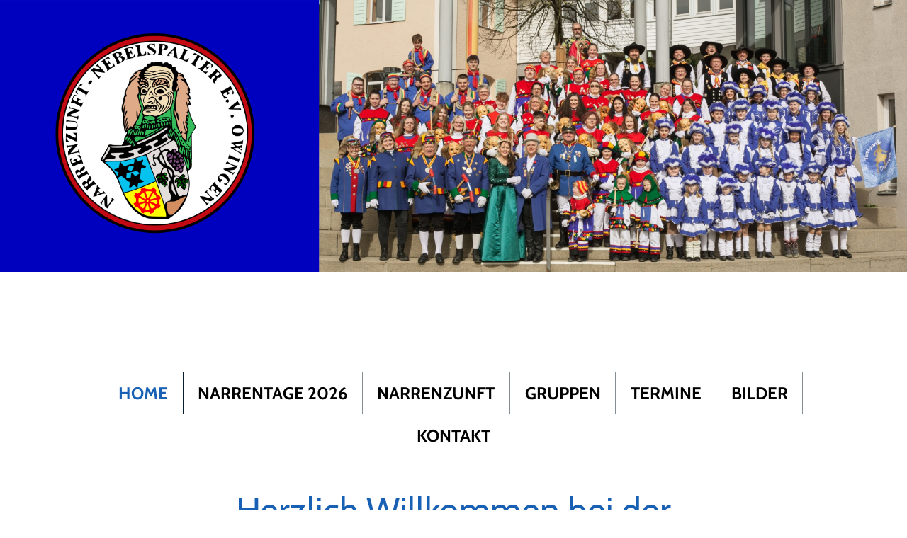

--- FILE ---
content_type: text/html; charset=UTF-8
request_url: https://www.narrenzunft-nebelspalter-ev.de/
body_size: 8368
content:
<!DOCTYPE html>
<html lang="de">
<head>
	<meta charset="UTF-8">
	<link rel="preconnect" href="https://resources.page4.com" crossorigin="anonymous"/>
	<title>Narrenzunft Nebelspalter e.V. - Home</title>
	<meta name="msapplication-config" content="none"/>
	<meta name="viewport" content="width=device-width, initial-scale=1" />
	<meta name="author" content="Narrenzunft Nebelspalter e.V." />
	<meta name="description" content="Der Narrenverein Nebelspalter e.v. in Owingen wurde im Jahre 1960 von Nobert Benz gegründet. Der Verein hat es sich zur Aufgabe gemacht, das Brauchtum zu pflegen und bereits vergangenes wieder Aufleben zu lassen. In der Schnitzerwerkstatt  von Nobert Benz entstanden Ende der fünfziger Jahre die  ersten Holzmasken und Thea, die Frau von Nobert Benz, fertigte die ersten Häser." />
	<meta property="og:title" content="Narrenzunft Nebelspalter e.V. - Home" />
	<meta property="og:description" content="Der Narrenverein Nebelspalter e.v. in Owingen wurde im Jahre 1960 von Nobert Benz gegründet. Der Verein hat es sich zur Aufgabe gemacht, das Brauchtum zu pflegen und bereits vergangenes wieder Aufleben zu lassen. In der Schnitzerwerkstatt  von Nobert Benz entstanden Ende der fünfziger Jahre die  ersten Holzmasken und Thea, die Frau von Nobert Benz, fertigte die ersten Häser." />
	<meta property="og:type" content="website" />
	<meta property="og:url" content="https://www.narrenzunft-nebelspalter-ev.de/" />
	<link rel="stylesheet" type="text/css" id="p4_layout_style" href="/layout-1-3a0317cb18-278c08ac.css" />
	<link rel="stylesheet" type="text/css" href="/system/templates/client.css.german?278c08ac" />
	<link rel="stylesheet" type="text/css" href="/system/mods/mod.cookie_consent.css?278c08ac" />
	<link rel="stylesheet" type="text/css" href="/system/widgets/widgets.css?278c08ac" />
	<link rel="stylesheet" type="text/css" href="/system/shared/ext/unitegallery/css/unite-gallery.css?278c08ac" />
	<link rel="stylesheet" type="text/css" href="/system/content/gallery/content.gallery.css?278c08ac" />
	<script src="/system/shared/ext/jquery.js?278c08ac" type="text/javascript"></script>
	<script src="/system/mods/mod.layout_to_top.js?278c08ac" type="text/javascript" defer></script>
	<script src="/system/widgets/widgets.js?278c08ac" type="text/javascript"></script>
	<script src="/system/shared/ext/unitegallery/js/unitegallery.lib.min.js?278c08ac" type="text/javascript" defer></script>
	<style type="text/css">
	.p4-cnt-richtext hr {color:inherit;border: 1px solid currentColor;}
#cnt979 hr,#cnt982 hr,#cnt983 hr {height:0px;width:100%;color:transparent;background-color:transparent;text-align:center;margin-left:auto;margin-right:auto;border:0px solid var(--design-scheme-color-25);border-bottom-width:2px;}
#cnt981 .ug-tile {border-style:solid !important;}
.p4-cnt-gallery {overflow:visible !important;}
#cnt981 .ug-thumbs-grid {padding:0 4px 4px 0;}
.p4-fontsize-25px {font-size:25px;}
.dCon .p4-font-inherit,.dCon .p4-font-inherit:hover {font-family:inherit;text-decoration:inherit; font-weight:inherit; font-style:inherit; line-height:inherit; color:inherit;}
.p4-cnt-button a {display:inline-block; box-sizing:border-box; overflow: hidden; max-width:100%;text-align:center;word-wrap:break-word; vertical-align:top;transition:color 0.35s, background-color 0.35s, border-color 0.35s;padding:0.15em 0.6em;}
#cnt917,#cnt911 {text-align:center; font-family:Arial Black;}
#cnt917 a {background:#0000ff; color:#ffffff; border-radius: 0px; border:0.16em solid #0000ff;line-height:1.5em;width:auto;max-width:100%;padding:0.15em 0.6em}
#cnt917 a:hover {background:#4390e8; color:#FFFFFF; border-color:#4390e8;line-height:1.5em;}
#cnt911 a {background:#ffc266; color:#1A1A1A; border-radius: 19px; border:0em solid #262626;line-height:1.5em;width:auto;max-width:100%;padding:0.15em 0.6em}
#cnt911 a:hover {background:#438FE8; color:#FFFFFF; border-color:#737373;line-height:1.5em;}
#cnt793 .blog-nav__box {max-width:450px;}
#cnt793 .blog-nav__box {margin-left: auto;margin-right: auto;}
.p4-cnt-linklist .list {box-sizing:border-box;overflow:hidden;}
.p4-cnt-linklist .list:last-child:after {content: ".";clear: both;display: block;visibility: hidden;height: 0px;}
.p4-cnt-linklist .column {float:left;}
.p4-cnt-linklist h5 {text-decoration:none;font-weight:normal;font-style:normal;line-height:normal;margin:0;padding:0;background-color:transparent;color:inherit;}
.p4-cnt-linklist ul {padding:0;margin:0;list-style:none;}
.p4-cnt-linklist li {padding:0;margin:0;line-height:normal;font-style:normal;}
.p4-cnt-linklist .column *:last-child {margin:0 !important;}
.p4-cnt-linklist h5 {-ms-user-select: none; -moz-user-select: none; -webkit-user-select: none;cursor:default;}
.p4-cnt-linklist .p4-plink a,.p4-cnt-linklist .p4-plink a:hover {line-height:normal;font-style:normal}
#cnt906 .list {font-size:18px;}
#cnt906 .list {background-color:var(--design-scheme-color-3);max-width:800px;padding:0px;border:0px solid var(--design-scheme-color-6);border-radius:0px;}
#cnt906 .column,#cnt538 .dCol:nth-child(1),#cnt428 .dCol:nth-child(1),#cnt794 .dCol:nth-child(1) {width:100%;}
#cnt906 .column h5, #cnt906 .column ul, #cnt906 .column li, #cnt906 .column div {margin-bottom:13px;}
#cnt906 h5 {padding:8px;text-align:left;background-color:var(--design-scheme-color-6);font-size:24px;color:var(--design-scheme-color-3);font-family: var(--design-scheme-font-2);}
#cnt906 .fa {padding:0 10px 0 0;}
#cnt906 .fa {color:var(--design-scheme-color-6);}
#cnt906 svg {display:inline-block;padding:0 10px 0 0;margin-right:3px !important;height:1em;width:1em;vertical-align:-0.125em;fill:currentcolor}
#cnt906 svg {fill:var(--design-scheme-color-6);}
#cnt906 li a {;font-size:18px;text-decoration:none;font-weight:normal;color:var(--design-scheme-color-1);font-family: var(--design-scheme-font-1);}
#cnt906 li a:hover {text-decoration:underline;font-weight:normal;color:var(--design-scheme-color-1);}
#cnt906 ul {padding:0px 0 0px 0px;}
#cnt906 .column ul:first-child {margin-top:13px !important;}
#cnt906 .column ul:last-child {margin-bottom:13px !important;}
#cnt906 .line {height:1px;background-color:var(--design-scheme-color-4);line-height:1px;}
#cnt753 .widget-header-empty {--wdg-layout_height: var(--design-head_1-size);--wdg-layout_margin: var(--design-head_1-margin);--wdg-layout_bg_color: var(--design-head_1-color);--wdg-layout_bg_image: var(--design-head_1-image);--wdg-layout_bg_image_size: var(--design-head_1-image_size);--wdg-layout_bg_image_repeat: var(--design-head_1-image_repeat);--wdg-layout_bg_image_position: var(--design-head_1-image_position);--wdg-layout_border_color: var(--design-head_1-border_color);--wdg-layout_border_style: var(--design-head_1-border_style);--wdg-layout_border_width: var(--design-head_1-border_width);--wdg-layout_border_bmode: var(--design-head_1-border_bmode);--wdg-layout_border_radius: var(--design-head_1-border_radius);--wdg-layout_border_cmode: var(--design-head_1-border_cmode);--wdg-layout_wrap_bg_color: var(--design-head_1-wrap-color);--wdg-layout_wrap_bg_image: var(--design-head_1-wrap-image);--wdg-layout_wrap_bg_image_size: var(--design-head_1-wrap-image_size);--wdg-layout_wrap_bg_image_repeat: var(--design-head_1-wrap-image_repeat);--wdg-layout_wrap_bg_image_position: var(--design-head_1-wrap-image_position);--wdg-layout_border_wrap_color: var(--design-head_1-wrap-border_color);--wdg-layout_border_wrap_style: var(--design-head_1-wrap-border_style);--wdg-layout_border_wrap_width: var(--design-head_1-wrap-border_width);--wdg-layout_border_wrap_bmode: var(--design-head_1-wrap-border_bmode);--wdg-layout_border_wrap_radius: var(--design-head_1-wrap-border_radius);--wdg-layout_border_wrap_cmode: var(--design-head_1-wrap-border_cmode);}
#cnt112 .dCol:nth-child(1) {width:calc(70% - 5px);}
#cnt112 .dCol:nth-child(2) {width:calc(30% - 5px);}
#cnt772 .dCol:nth-child(1),#cnt772 .dCol:nth-child(2) {width:calc(50% - 2.5px);}@media(max-width:768px) {.p4-fontsize-25px {font-size:20px} }
	</style>
	<script type="text/javascript">const lazyLoadContentImages=c=>{document.querySelectorAll("#cnt"+c+" img").forEach(a=>{var b=a.getAttribute("src");b.includes("_c100_100")&&(b=b.replace("_c100_100","_c"+Math.round(a.clientWidth*Math.min(2,window.devicePixelRatio?window.devicePixelRatio:1))+"_"+Math.round(a.clientHeight*Math.min(2,window.devicePixelRatio?window.devicePixelRatio:1))),a.setAttribute("src",b),a.style.width=Math.round(a.clientWidth)+"px")})};
const lazyLoadBackgroundImages=(n,d="g",o=0,a=0)=>{const e=document.querySelectorAll(n);e.forEach(n=>{var e,i=getComputedStyle(n);"fixed"===i.backgroundAttachment&&(o=window.innerWidth,a=window.innerHeight);const t=i.backgroundImage;t&&t.includes("_c100_100")&&(e=Math.min(window.innerWidth,Math.round(o||n.clientWidth))*Math.min(2,window.devicePixelRatio||1),i=Math.min(window.innerHeight,Math.round(a||n.clientHeight))*Math.min(2,window.devicePixelRatio||1),n.style.backgroundImage=t.replace("_c100_100","_"+d+e+"_"+i))})};


var p4SiteConfig = {'privConsent': {'text':'','link_text':'','button_allow':'','button_deny':'','mode': 1, 'link': "/impressum/datenschutzerklaerung/"}};
window['options_ug_981'] = {  gallery_theme: "tilesgrid", tile_link_newpage: false,  grid_padding: 0, grid_padding:3,      gallery_min_width: 50,     tile_enable_border:true,       tile_image_effect_reverse: true,       tile_width: 300,   tile_height: 199.33333333333,   gallery_width: 1500,   grid_num_rows:3,   grid_space_between_cols: 25,   grid_space_between_rows: 25,   grid_space_between_mobile: 25,   theme_navigation_type: "arrows",   tile_border_width: 1,   tile_border_color: "var(--design-scheme-color-2)",   tile_border_radius: 0,   tile_enable_outline: false,   tile_enable_shadow: true,   tile_enable_action: true,   tile_enable_overlay: true,   tile_enable_image_effect: false,   tile_image_effect_type: 'bw',   lightbox_type: 'compact',   lightbox_overlay_opacity :0.8,   tile_enable_textpanel: false,   tile_textpanel_always_on: false,   theme_arrows_margin_top: 20,   theme_space_between_arrows: 5,   theme_bullets_margin_top: 20,   bullets_space_between: 5,   lightbox_textpanel_title_text_align: "center",   lightbox_arrows_position: "inside",   tile_shadow_h:2,   tile_shadow_v:2,   tile_shadow_blur:4,   tile_shadow_spread:1, tile_show_link_icon:true, };

</script>
	

</head>
<body class="p4_layout_4 c4p-layout-4 c4p_background_99 p4-no-sidebar responsive"><div id="c4p_main" class="p4-layout-element c4p_main_margin c4p_layout_absolute">			<header id="c4p_head_1_wrap" class="p4-layout-element c4p_background_10 c4p_border_10 c4p_head_1_margin"  >		<div id="c4p_head_1" class="p4-layout-element c4p_head_1_height c4p_background_1 c4p_border_1 c4p_page_image c4p_main_width"  >	<div id="c4p_head_1_cnt"><div class="layout-widget-wrap"><div id="cnt753" class="dCon p4-cnt-widget ">
<div class="widget-base widget-header-empty">
    

<div class="wrap">
</div>
        
        
</div></div></div></div>		</div>		</header>				<div id="c4p_nav_wrap" class="c4p_nav_margin c4p_background_13 c4p_border_13"  >	<div class="c4p_main_width">		<div id="c4p_nav" class="c4p_background_6 c4p_border_6  p4-flex-box"   style="position:relative;"><div role="navigation" aria-label="Hauptnavigation" class="c4p_nav_horizontal c4p_nav_110001 c4p_subnav_1 c4p_subnav_2 c4p_subnav_3 nav110001"><ul class="nav_l_0"><li class="nav_a"><a href="/#" title="">Home</a></li><li class="nav_n"><a href="/fasnachtsjubiläum-2026-1/" title="" data-state="parent">Narrentage 2026</a><ul class="nav_l_1"><li class="nav_n"><a href="/fasnachtsjubiläum-2026-1/programmablauf/" title="">Programmablauf</a></li><li class="nav_n"><a href="/fasnachtsjubiläum-2026-1/umzugsaufstellung/" title="">Umzugsaufstellung</a></li><li class="nav_n"><a href="/fasnachtsjubiläum-2026-1/umzugsteilnehmer/" title="">Teilnehmende Zünfte</a></li><li class="nav_n"><a href="/fasnachtsjubiläum-2026-1/spendenaktion/" title="">Spendenaktion</a></li><li class="nav_n"><a href="/fasnachtsjubiläum-2026-1/sponsoren/" title="">Sponsoren</a></li><li class="nav_n"><a href="/fasnachtsjubiläum-2026-1/flyer/" title="">Flyer</a></li></ul></li><li class="nav_n"><a href="/unser-verein/" title="" data-state="parent">Narrenzunft</a><ul class="nav_l_1"><li class="nav_n"><a href="/unser-verein/fasnachtsjubiläum-2026/" title="">Geschichte</a></li><li class="nav_n"><a href="/unser-verein/vorstandschaft/" title="">Vorstandschaft</a></li><li class="nav_n"><a href="/unser-verein/unser-narrenrat/" title="">Narrenrat</a></li><li class="nav_n"><a href="/unser-verein/unser-narrenpolizist/" title="">Narrenpolizist</a></li><li class="nav_n"><a href="/unser-verein/narreneltern/" title="">Narreneltern</a></li></ul></li><li class="nav_n"><a href="/gruppierungen/" title="" data-state="parent">Gruppen</a><ul class="nav_l_1"><li class="nav_n"><a href="/gruppierungen/hänsele/" title="">Hänsele</a></li><li class="nav_n"><a href="/gruppierungen/zimmermänner/" title="">Zimmermänner</a></li><li class="nav_n"><a href="/gruppierungen/schneller/" title="">Schneller</a></li><li class="nav_n"><a href="/gruppierungen/tanzgarde/" title="">Kindergarde &quot;Nebelhüpfer&quot;</a></li><li class="nav_n"><a href="/gruppierungen/garde/" title="">Garde</a></li></ul></li><li class="nav_n"><a href="/termine/" title="">Termine</a></li><li class="nav_n"><a href="/bildergalerie/" title="">Bilder</a></li><li class="nav_n"><a href="/kontakt/" title="" data-state="parent">Kontakt</a><ul class="nav_l_1"><li class="nav_n"><a href="/kontakt/mitgliedsantrag/" title="">Mitgliedsantrag</a></li></ul></li></ul></div></div>	</div></div>	<div id="c4p_content_wrap" class="p4-layout-element c4p_background_17 c4p_border_17"  >		<div id="c4p_center" class="c4p_main_width">			<div id="c4p_center_cnt" class="c4p_background_2 c4p_border_2 c4p_autoheight_master "  >	<div id="cnt111" role="main" class="dCtr"><div id="cnt538" class="dRow p4-row " data-column-count="1">
	<div class="row__background "></div>
	<div class="row__column-wrap">
		<div id="cnt539" class="dCol"><div id="cnt544" class="dCon p4-cnt-headline"><h1 class="font-1 p4-align-text-center">Herzlich Willkommen bei der<br />
 Narrenzunft Nebelspalter e.V. Owingen</h1>
</div><div id="cnt129" class="dCon p4-cnt-richtext"><div><p>&nbsp;</p><h3 style="text-align: center;"><span style="background-color: #ffffff;">Dieses Jahr durften wir die Narrentage vom 23.-25. Januar bei uns in Owingen ausrichten und wir k&ouml;nnen nun auf ein rundum gelungenes Wochenende zur&uuml;ckblicken, das uns noch lange in Erinnerung bleiben wird.</span></h3><h3 style="text-align: center;">&nbsp;</h3><h3 style="text-align: center;">Dazu m&ouml;chten wir uns von ganzem Herzen bei allen bedanken, die dazu beigetragen haben!&nbsp;<br /><br /></h3><h3 style="text-align: center;">Vielen Dank!&nbsp;Eure Nebelspalter!</h3><h3 style="text-align: center;">&nbsp;</h3><h3 style="text-align: center;">Narri - Narro!!!</h3></div></div><div id="cnt979" class="dCon p4-cnt-line"><hr/></div><div id="cnt978" class="dCon p4-cnt-headline"><h3 class="font-3 p4-align-text-center">Einschnellen am 06. Januar</h3>
</div><div id="cnt980" class="dCon p4-cnt-richtext"><div><p style="text-align: center;"><span style="font-size: 23px;">P&uuml;nktlich am 06. Januar um 12 Uhr haben&nbsp;unsere Schneller wieder die Fasnet eingel&auml;utet.</span></p><p style="text-align: center;"><span style="font-size: 23px;">Das Schnellen der Karbatschen hallte durch die Stra&szlig;en Owingens, sodass jeder h&ouml;ren konnte:</span></p><p style="text-align: center;"><span style="font-size: 23px;"><strong>Jetzt ist sie da, die f&uuml;nfte Jahreszeit!</strong></span></p></div></div><div id="cnt981" class="dCon p4-cnt-gallery"><div id="gallery_981" class="p4-gallery-grid" data-ug-id="981" aria-hidden="true"><img alt="" src="/2026-01-06-einschnellen_p200000_0.jpg" data-image="/2026-01-06-einschnellen_c2000_2000.jpg" data-description=""/><img alt="" src="/d644649d-49bd-4935-a653-f58478054924_p200000_0.jpg" data-image="/d644649d-49bd-4935-a653-f58478054924_c2000_2000.jpg" data-description=""/><img alt="" src="/8d9e70bf-05bd-461c-8070-e1a023d960ea_p200000_0.jpg" data-image="/8d9e70bf-05bd-461c-8070-e1a023d960ea_c2000_2000.jpg" data-description=""/></div></div><div id="cnt982" class="dCon p4-cnt-line"><hr/></div><div id="cnt899" class="dCon p4-cnt-richtext"><div><p style="text-align: center;"><span style="font-size: 25px;">Dir gef&auml;llt unser Verein? <a href="/mitgliedsantrag">Dann werde auch DU Mitglied</a> - wir freuen uns auf Dich!&nbsp;</span></p></div></div><div id="cnt917" class="dCon p4-cnt-button"><span style="display:inline-block;max-width:100%;"><a href="/kontakt/mitgliedsantrag/" class="p4-font-inherit p4-fontsize-25px">Mitglied werden</a></span></div><div id="cnt983" class="dCon p4-cnt-line"><hr/></div><div id="cnt916" class="dCon p4-cnt-richtext"><div><p style="text-align: center;"><span style="font-size: 25px;">M&ouml;chtet ihr uns dar&uuml;ber hinaus finanziell unterst&uuml;tzen? Dann k&ouml;nnt ihr das ganz einfach &uuml;ber einen Klick auf den Button tun:</span></p></div></div><div id="cnt911" class="dCon p4-cnt-button"><span style="display:inline-block;max-width:100%;"><a href="https://www.paypal.com/donate?hosted_button_id=PAXBDZUMWSHNN" target="_blank" class="p4-font-inherit p4-fontsize-25px">Spenden</a></span></div><div id="cnt912" class="dCon p4-cnt-richtext"><div><p style="text-align: center;"><span style="font-size: 23px;">Mehr Infos zu der Spendenaktion k&ouml;nnt ihr gerne <a href="/fasnachtsjubil&auml;um-2026-1/spendenaktion">hier </a>nachlesen.&nbsp;</span></p><p style="text-align: center;">&nbsp;</p><p style="text-align: center;"><span style="font-size: 20px;">Als kleine Info: F&uuml;r Spenden bis 300 &euro; gen&uuml;gt dem Finanzamt der Kontoauszug als Nachweis.</span></p><p style="text-align: center;"><span style="font-size: 20px;">Wenn ihr&nbsp;eine Spendenbescheinigung w&uuml;nscht, sendet&nbsp;uns bitte nach eurer Spende eine kurze E-Mail mit&nbsp;eurem&nbsp;Namen,&nbsp;eurer&nbsp;Adresse und dem Spendenbetrag an:&nbsp;<a href="mailto:nz-nebelspalter@web.de">nz-nebelspalter@web.de&nbsp;</a>.</span></p></div></div></div>

	</div>
</div><div id="cnt112" class="dRow p4-row " data-column-count="2">
	<div class="row__background "></div>
	<div class="row__column-wrap">
		<div id="cnt113" class="dCol p4-column">&nbsp;</div>
<div id="cnt321" class="dCol p4-column">&nbsp;</div>

	</div>
</div><div id="cnt772" class="dRow p4-row " data-column-count="2">
	<div class="row__background "></div>
	<div class="row__column-wrap">
		<div id="cnt773" class="dCol p4-column">&nbsp;</div>
<div id="cnt774" class="dCol p4-column">&nbsp;</div>

	</div>
</div><div id="cnt428" class="dRow p4-row " data-column-count="1">
	<div class="row__background "></div>
	<div class="row__column-wrap">
		<div id="cnt429" class="dCol"><div id="cnt793" class="dCon p4-cnt-blognav"></div></div>

	</div>
</div></div>
</div>		</div>	</div>		<footer id="c4p_foot_1_wrap" class="p4-layout-element c4p_background_14 c4p_border_14 c4p_foot_1_margin"  >		<div id="c4p_foot_1" class="p4-layout-element c4p_foot_1_height c4p_foot_1_ctr c4p_background_3 c4p_border_3 c4p_main_width"  >	<div class="dCtr p4-container p4-static-container" id="cnt6" data-content-id="6"><div id="cnt794" class="dRow p4-row " data-column-count="1">
	<div class="row__background "></div>
	<div class="row__column-wrap">
		<div id="cnt795" class="dCol"><div id="cnt906" class="dCon p4-cnt-linklist"><div><div class="list p4-plink"><div class="column"><ul><li><a href="/impressum/"><svg aria-hidden="true"><use href="/system/shared/ext/fontawesome-free/svgs/solid/chevron-right.svg#image"></use></svg>Impressum</a></li><li><a href="/impressum/datenschutzerklaerung/"><svg aria-hidden="true"><use href="/system/shared/ext/fontawesome-free/svgs/solid/chevron-right.svg#image"></use></svg>Datenschutz</a></li></ul></div></div></div></div></div>

	</div>
</div></div></div>	</footer>		</div><section id="p4-mobile-nav" class="style-1" aria-hidden="true">	<header>		<a href="/" class="title" aria-label="Zur Startseite" title="Zur Startseite" tabindex="-1">			Narrenzunft Nebelspalter e.V.		</a>		<a href="/" class="cart" aria-label="Zum Warenkorb" title="Zum Warenkorb" tabindex="-1">			<svg xmlns="http://www.w3.org/2000/svg" viewBox="0 0 24 24" width="24" height="24"><defs><style>.cls-1{fill:none;}</style></defs><path class="cls-1" d="M0,0H24V24H0ZM18.31,6l-2.76,5Z"/><path d="M7,18a2,2,0,1,0,2,2A2,2,0,0,0,7,18Z"/><path d="M17,18a2,2,0,1,0,2,2A2,2,0,0,0,17,18Z"/><path d="M7.17,14.75l0-.12L8.1,13h7.45a2,2,0,0,0,1.75-1l3.86-7L19.42,4h0l-1.1,2-2.76,5h-7l-.13-.27L6.16,6l-1-2L4.27,2H1V4H3l3.6,7.59L5.25,14A1.93,1.93,0,0,0,5,15a2,2,0,0,0,2,2H19V15H7.42A.25.25,0,0,1,7.17,14.75Z"/></svg>			<span>0</span>		</a>		<div class="toggle">			<svg class="menu_btn" xmlns="http://www.w3.org/2000/svg" height="24" viewBox="0 0 24 24" width="24"><path d="M0 0h24v24H0z" fill="none"/><path d="M3 18h18v-2H3v2zm0-5h18v-2H3v2zm0-7v2h18V6H3z"/></svg><svg class="close_btn" xmlns="http://www.w3.org/2000/svg" height="24" viewBox="0 0 24 24" width="24"><path d="M0 0h24v24H0z" fill="none"/><path d="M19 6.41L17.59 5 12 10.59 6.41 5 5 6.41 10.59 12 5 17.59 6.41 19 12 13.41 17.59 19 19 17.59 13.41 12z"/></svg>		</div>	</header>	<nav>		<ul><li class="nav_a" data-type="page-index"><a href="/#"  tabindex="-1">Home</a></li><li class="nav_n" data-type="page"><a href="/fasnachtsjubiläum-2026-1/"  tabindex="-1">Narrentage 2026 </a>	<div class="toggle">		<svg xmlns="http://www.w3.org/2000/svg" height="24" viewBox="0 0 24 24" width="24"><path d="M0 0h24v24H0z" fill="none"/><path d="M7.41 15.41L12 10.83l4.59 4.58L18 14l-6-6-6 6z"/></svg>		<svg xmlns="http://www.w3.org/2000/svg" height="24" viewBox="0 0 24 24" width="24"><path d="M0 0h24v24H0V0z" fill="none"/><path d="M7.41 8.59L12 13.17l4.59-4.58L18 10l-6 6-6-6 1.41-1.41z"/></svg>	</div>	<ul class="level-1">		<li class="nav_n" data-type="page"><a href="/fasnachtsjubiläum-2026-1/programmablauf/" title="" tabindex="-1">Programmablauf</a></li><li class="nav_n" data-type="page"><a href="/fasnachtsjubiläum-2026-1/umzugsaufstellung/" title="" tabindex="-1">Umzugsaufstellung</a></li><li class="nav_n" data-type="page"><a href="/fasnachtsjubiläum-2026-1/umzugsteilnehmer/" title="" tabindex="-1">Teilnehmende Zünfte</a></li><li class="nav_n" data-type="page"><a href="/fasnachtsjubiläum-2026-1/spendenaktion/" title="" tabindex="-1">Spendenaktion</a></li><li class="nav_n" data-type="page"><a href="/fasnachtsjubiläum-2026-1/sponsoren/" title="" tabindex="-1">Sponsoren</a></li><li class="nav_n" data-type="page"><a href="/fasnachtsjubiläum-2026-1/flyer/" title="" tabindex="-1">Flyer</a></li>	</ul></li><li class="nav_n" data-type="page"><a href="/unser-verein/"  tabindex="-1">Narrenzunft </a>	<div class="toggle">		<svg xmlns="http://www.w3.org/2000/svg" height="24" viewBox="0 0 24 24" width="24"><path d="M0 0h24v24H0z" fill="none"/><path d="M7.41 15.41L12 10.83l4.59 4.58L18 14l-6-6-6 6z"/></svg>		<svg xmlns="http://www.w3.org/2000/svg" height="24" viewBox="0 0 24 24" width="24"><path d="M0 0h24v24H0V0z" fill="none"/><path d="M7.41 8.59L12 13.17l4.59-4.58L18 10l-6 6-6-6 1.41-1.41z"/></svg>	</div>	<ul class="level-1">		<li class="nav_n" data-type="page"><a href="/unser-verein/fasnachtsjubiläum-2026/" title="" tabindex="-1">Geschichte</a></li><li class="nav_n" data-type="page"><a href="/unser-verein/vorstandschaft/" title="" tabindex="-1">Vorstandschaft</a></li><li class="nav_n" data-type="page"><a href="/unser-verein/unser-narrenrat/" title="" tabindex="-1">Narrenrat</a></li><li class="nav_n" data-type="page"><a href="/unser-verein/unser-narrenpolizist/" title="" tabindex="-1">Narrenpolizist</a></li><li class="nav_n" data-type="page"><a href="/unser-verein/narreneltern/" title="" tabindex="-1">Narreneltern</a></li>	</ul></li><li class="nav_n" data-type="page"><a href="/gruppierungen/"  tabindex="-1">Gruppen </a>	<div class="toggle">		<svg xmlns="http://www.w3.org/2000/svg" height="24" viewBox="0 0 24 24" width="24"><path d="M0 0h24v24H0z" fill="none"/><path d="M7.41 15.41L12 10.83l4.59 4.58L18 14l-6-6-6 6z"/></svg>		<svg xmlns="http://www.w3.org/2000/svg" height="24" viewBox="0 0 24 24" width="24"><path d="M0 0h24v24H0V0z" fill="none"/><path d="M7.41 8.59L12 13.17l4.59-4.58L18 10l-6 6-6-6 1.41-1.41z"/></svg>	</div>	<ul class="level-1">		<li class="nav_n" data-type="page"><a href="/gruppierungen/hänsele/" title="" tabindex="-1">Hänsele</a></li><li class="nav_n" data-type="page"><a href="/gruppierungen/zimmermänner/" title="" tabindex="-1">Zimmermänner</a></li><li class="nav_n" data-type="page"><a href="/gruppierungen/schneller/" title="" tabindex="-1">Schneller</a></li><li class="nav_n" data-type="page"><a href="/gruppierungen/tanzgarde/" title="" tabindex="-1">Kindergarde &quot;Nebelhüpfer&quot;</a></li><li class="nav_n" data-type="page"><a href="/gruppierungen/garde/" title="" tabindex="-1">Garde</a></li>	</ul></li><li class="nav_n" data-type="page"><a href="/termine/"  tabindex="-1">Termine </a></li><li class="nav_n" data-type="page"><a href="/bildergalerie/"  tabindex="-1">Bilder </a></li><li class="nav_n" data-type="page"><a href="/kontakt/"  tabindex="-1">Kontakt </a>	<div class="toggle">		<svg xmlns="http://www.w3.org/2000/svg" height="24" viewBox="0 0 24 24" width="24"><path d="M0 0h24v24H0z" fill="none"/><path d="M7.41 15.41L12 10.83l4.59 4.58L18 14l-6-6-6 6z"/></svg>		<svg xmlns="http://www.w3.org/2000/svg" height="24" viewBox="0 0 24 24" width="24"><path d="M0 0h24v24H0V0z" fill="none"/><path d="M7.41 8.59L12 13.17l4.59-4.58L18 10l-6 6-6-6 1.41-1.41z"/></svg>	</div>	<ul class="level-1">		<li class="nav_n" data-type="page"><a href="/kontakt/mitgliedsantrag/" title="" tabindex="-1">Mitgliedsantrag</a></li>	</ul></li></ul>					</nav></section><script>function toggleMobileMenu() {	document.querySelector("body").classList.toggle("mobile-nav-open");}function localAnchor(e) {	document.querySelector("#p4-mobile-nav header .toggle").click();	let href = this.href;	window.setTimeout(function() {document.location.replace(href);}, 50);	return false;}function toggleParent(e) {	const domParent = this.parentNode;	const shouldBeOpen = !domParent.classList.contains("open");	const domSiblings = domParent.parentNode.children;	for(let i = 0; i < domSiblings.length; i++) {		domSiblings[i].classList.remove("open");		let domSubmenu = domSiblings[i].querySelector("ul");		if (domSubmenu && domSubmenu.style.maxHeight) {			domSubmenu.style.maxHeight = null;		}	}	if (shouldBeOpen) {		domParent.classList.toggle("open");		let domSubmenu = domParent.querySelector("ul");		if (domSubmenu) {			domSubmenu.style.maxHeight = domSubmenu.scrollHeight + "px";			let domParents = [];			let domCurrentParent = domSubmenu.parentNode.parentNode;			while(domCurrentParent.style.maxHeight) {				domCurrentParent.style.maxHeight = "none";				domParents.push(domCurrentParent);				domCurrentParent = domCurrentParent.parentNode.parentNode;			}			window.setTimeout(function() {				for(let i = 0; i < domParents.length; i++) {					domParents[i].style.maxHeight = domParents[i].scrollHeight + "px";				}			}, 500);		}	}	e.preventDefault();	return false;}document.querySelectorAll("#p4-mobile-nav header .toggle")[0].addEventListener("click", toggleMobileMenu);const toggleButtons = document.querySelectorAll("#p4-mobile-nav ul .toggle");for(let i = 0; i < toggleButtons.length; i++) {	toggleButtons[i].addEventListener("click", toggleParent);}const domFolders = document.querySelectorAll("#p4-mobile-nav [data-type='folder']");for(let i = 0; i < domFolders.length; i++) {	domFolders[i].children[0].addEventListener("click", toggleParent);}const domChainParents = document.querySelectorAll("#p4-mobile-nav .nav_c");for(let i = 0; i < domChainParents.length; i++) {	domChainParents[i].classList.toggle("open");	const ul = domChainParents[i].querySelector("ul");	if (ul)		domChainParents[i].querySelector("ul").style.maxHeight = "none";}const domLocalLinks = document.querySelectorAll("#p4-mobile-nav a[href*='#']");for(let i = 0; i < domLocalLinks.length; i++) {	domLocalLinks[i].addEventListener("click", localAnchor);}</script>
<script type="text/javascript">!function(){let e={mode:1,text:"Um unsere Website f\xfcr Sie optimal zu gestalten und fortlaufend verbessern zu k\xf6nnen, verwenden wir Cookies. Sind Sie damit einverstanden?",title:"Cookie-Einstellungen",link_text:"Weitere&nbsp;Informationen",link:"",button_allow:"Ja,&nbsp;ich&nbsp;bin&nbsp;einverstanden",button_deny:"Ablehnen"};function t(){let t=document.createElement("div");t.className="privconsent-box privconsent-mode-"+e.mode,t.setAttribute("aria-label",e.title),t.setAttribute("role","dialog"),t.style.display="none";let n=document.createElement("button");n.className="privconsent-button",n.innerHTML=e.button_deny,n.ariaLabel="Alle Cookies ablehnen",n.type="button",n.tabIndex=0;let o=document.createElement("button");o.className="privconsent-button",o.innerHTML=e.button_allow,o.ariaLabel="Alle Cookies akzeptieren",o.type="button",o.tabIndex=0;let i=e.text;""!==e.link&&(i+=' <a aria-label="Datenschutzerkl\xe4rung und Cookierichtlinie" class="privconsent-link" href="'+e.link+'">'+e.link_text+"</a>");let l=document.createElement("div");l.className="privconsent-info",l.innerHTML=i,t.appendChild(l),t.appendChild(n),t.appendChild(o),document.body.insertBefore(t,document.body.firstChild),n.addEventListener("click",function(){sessionStorage.setItem("privconsent","deny"),t.parentNode.removeChild(t)}),o.addEventListener("click",function(){t.parentNode.removeChild(t),function e(t){let n=new Date;n.setDate(n.getDate()+365);let o=[t+"=1","expires="+n.toUTCString(),"path=/","secure","samesite=lax"];document.cookie=o.join(";")}("privconsent"),document.location.reload()}),[n,o].forEach(e=>{e.addEventListener("keydown",function(t){("Enter"===t.key||" "===t.key)&&(t.preventDefault(),e.click())})})}function n(e){let t="; "+document.cookie,n=t.split("; "+e+"=");return 2===n.length&&"1"===n.pop().split(";").shift()}void 0!==window.p4SiteConfig&&"privConsent"in window.p4SiteConfig&&(e.link=e.link||p4SiteConfig.privConsent.link,e.link_text=p4SiteConfig.privConsent.link_text||e.link_text,e.mode=p4SiteConfig.privConsent.mode||e.mode,e.button_allow=p4SiteConfig.privConsent.button_allow||e.button_allow,e.button_deny=p4SiteConfig.privConsent.button_deny||e.button_deny,e.text=p4SiteConfig.privConsent.text||e.text,n("privconsent")||sessionStorage.getItem("privconsent")||t(),window.addEventListener("load",function(){(n("privconsent")||sessionStorage.getItem("privconsent"))&&n("privconsent")?(function e(){let t=document.querySelectorAll("[data-uses-cookies='1']");for(let n=0;n<t.length;n++){let o=t[n].parentNode;t[n].parentNode.innerHTML=t[n].childNodes[0].data;let i=o.querySelectorAll("script");i.forEach(e=>{let t=document.createElement("script");Array.from(e.attributes).forEach(e=>{t.setAttribute(e.name,e.value)}),t.text=e.text,e.parentNode.replaceChild(t,e)})}"function"==typeof window.p4ActivateGA&&window.p4ActivateGA()}(),"function"==typeof window.p4AllowCookies&&window.p4AllowCookies()):function e(){let t=document.querySelectorAll("[data-placeholder-cookies='1']");for(let n=0;n<t.length;n++)t[n].style.display="block"}()})),window.resetConsent=function e(){sessionStorage.removeItem("privconsent"),document.cookie="privconsent=; expires=Thu, 01 Jan 1970 00:00:01 GMT;",document.location.reload()},window.privacy_consent=t}();
var a=window.innerWidth-document.body.clientWidth;if(17!==a){var b=document.createElement("style");b.media="screen";b.type="text/css";b.innerHTML=".p4-no-sidebar div.dRow[data-column-count=\"1\"] .p4-cnt-fullwidth {position:relative;width: calc(100vw - "+a+"px) !important; left: calc(-50vw + 50% + "+Math.floor(a/2)+"px); }";document.head.appendChild(b)};</script>

</body></html>

--- FILE ---
content_type: text/css
request_url: https://www.narrenzunft-nebelspalter-ev.de/layout-1-3a0317cb18-278c08ac.css
body_size: 14955
content:
@font-face{font-family:'Cabin';font-style:normal;font-weight:400;font-stretch:100%;font-display:swap;src:url(https://resources.page4.com/fonts/s/cabin/v26/u-4i0qWljRw-PfU81xCKCpdpbgZJl6XvptnsBXw.woff2) format("woff2");unicode-range:U+0102-0103,U+0110-0111,U+0128-0129,U+0168-0169,U+01A0-01A1,U+01AF-01B0,U+1EA0-1EF9,U+20AB}
@font-face{font-family:'Cabin';font-style:normal;font-weight:400;font-stretch:100%;font-display:swap;src:url(https://resources.page4.com/fonts/s/cabin/v26/u-4i0qWljRw-PfU81xCKCpdpbgZJl6Xvp9nsBXw.woff2) format("woff2");unicode-range:U+0100-024F,U+0259,U+1E00-1EFF,U+2020,U+20A0-20AB,U+20AD-20CF,U+2113,U+2C60-2C7F,U+A720-A7FF}
@font-face{font-family:'Cabin';font-style:normal;font-weight:400;font-stretch:100%;font-display:swap;src:url(https://resources.page4.com/fonts/s/cabin/v26/u-4i0qWljRw-PfU81xCKCpdpbgZJl6Xvqdns.woff2) format("woff2");unicode-range:U+0000-00FF,U+0131,U+0152-0153,U+02BB-02BC,U+02C6,U+02DA,U+02DC,U+2000-206F,U+2074,U+20AC,U+2122,U+2191,U+2193,U+2212,U+2215,U+FEFF,U+FFFD}
@font-face{font-family:'Cabin';font-style:normal;font-weight:700;font-stretch:100%;font-display:swap;src:url(https://resources.page4.com/fonts/s/cabin/v26/u-4i0qWljRw-PfU81xCKCpdpbgZJl6XvptnsBXw.woff2) format("woff2");unicode-range:U+0102-0103,U+0110-0111,U+0128-0129,U+0168-0169,U+01A0-01A1,U+01AF-01B0,U+1EA0-1EF9,U+20AB}
@font-face{font-family:'Cabin';font-style:normal;font-weight:700;font-stretch:100%;font-display:swap;src:url(https://resources.page4.com/fonts/s/cabin/v26/u-4i0qWljRw-PfU81xCKCpdpbgZJl6Xvp9nsBXw.woff2) format("woff2");unicode-range:U+0100-024F,U+0259,U+1E00-1EFF,U+2020,U+20A0-20AB,U+20AD-20CF,U+2113,U+2C60-2C7F,U+A720-A7FF}
@font-face{font-family:'Cabin';font-style:normal;font-weight:700;font-stretch:100%;font-display:swap;src:url(https://resources.page4.com/fonts/s/cabin/v26/u-4i0qWljRw-PfU81xCKCpdpbgZJl6Xvqdns.woff2) format("woff2");unicode-range:U+0000-00FF,U+0131,U+0152-0153,U+02BB-02BC,U+02C6,U+02DA,U+02DC,U+2000-206F,U+2074,U+20AC,U+2122,U+2191,U+2193,U+2212,U+2215,U+FEFF,U+FFFD}
@font-face{font-family:'Coda';font-style:normal;font-weight:400;font-display:swap;src:url(https://resources.page4.com/fonts/s/coda/v21/SLXHc1jY5nQ8FUsGa6aN.woff2) format("woff2");unicode-range:U+0100-024F,U+0259,U+1E00-1EFF,U+2020,U+20A0-20AB,U+20AD-20CF,U+2113,U+2C60-2C7F,U+A720-A7FF}
@font-face{font-family:'Coda';font-style:normal;font-weight:400;font-display:swap;src:url(https://resources.page4.com/fonts/s/coda/v21/SLXHc1jY5nQ8FUUGaw.woff2) format("woff2");unicode-range:U+0000-00FF,U+0131,U+0152-0153,U+02BB-02BC,U+02C6,U+02DA,U+02DC,U+2000-206F,U+2074,U+20AC,U+2122,U+2191,U+2193,U+2212,U+2215,U+FEFF,U+FFFD}
@font-face{font-family:'Open Sans';font-style:normal;font-weight:300;font-stretch:100%;font-display:swap;src:url(https://resources.page4.com/fonts/s/opensans/v34/memvYaGs126MiZpBA-UvWbX2vVnXBbObj2OVTSKmu1aB.woff2) format("woff2");unicode-range:U+0460-052F,U+1C80-1C88,U+20B4,U+2DE0-2DFF,U+A640-A69F,U+FE2E-FE2F}
@font-face{font-family:'Open Sans';font-style:normal;font-weight:300;font-stretch:100%;font-display:swap;src:url(https://resources.page4.com/fonts/s/opensans/v34/memvYaGs126MiZpBA-UvWbX2vVnXBbObj2OVTSumu1aB.woff2) format("woff2");unicode-range:U+0301,U+0400-045F,U+0490-0491,U+04B0-04B1,U+2116}
@font-face{font-family:'Open Sans';font-style:normal;font-weight:300;font-stretch:100%;font-display:swap;src:url(https://resources.page4.com/fonts/s/opensans/v34/memvYaGs126MiZpBA-UvWbX2vVnXBbObj2OVTSOmu1aB.woff2) format("woff2");unicode-range:U+1F00-1FFF}
@font-face{font-family:'Open Sans';font-style:normal;font-weight:300;font-stretch:100%;font-display:swap;src:url(https://resources.page4.com/fonts/s/opensans/v34/memvYaGs126MiZpBA-UvWbX2vVnXBbObj2OVTSymu1aB.woff2) format("woff2");unicode-range:U+0370-03FF}
@font-face{font-family:'Open Sans';font-style:normal;font-weight:300;font-stretch:100%;font-display:swap;src:url(https://resources.page4.com/fonts/s/opensans/v34/memvYaGs126MiZpBA-UvWbX2vVnXBbObj2OVTS2mu1aB.woff2) format("woff2");unicode-range:U+0590-05FF,U+200C-2010,U+20AA,U+25CC,U+FB1D-FB4F}
@font-face{font-family:'Open Sans';font-style:normal;font-weight:300;font-stretch:100%;font-display:swap;src:url(https://resources.page4.com/fonts/s/opensans/v34/memvYaGs126MiZpBA-UvWbX2vVnXBbObj2OVTSCmu1aB.woff2) format("woff2");unicode-range:U+0102-0103,U+0110-0111,U+0128-0129,U+0168-0169,U+01A0-01A1,U+01AF-01B0,U+1EA0-1EF9,U+20AB}
@font-face{font-family:'Open Sans';font-style:normal;font-weight:300;font-stretch:100%;font-display:swap;src:url(https://resources.page4.com/fonts/s/opensans/v34/memvYaGs126MiZpBA-UvWbX2vVnXBbObj2OVTSGmu1aB.woff2) format("woff2");unicode-range:U+0100-024F,U+0259,U+1E00-1EFF,U+2020,U+20A0-20AB,U+20AD-20CF,U+2113,U+2C60-2C7F,U+A720-A7FF}
@font-face{font-family:'Open Sans';font-style:normal;font-weight:300;font-stretch:100%;font-display:swap;src:url(https://resources.page4.com/fonts/s/opensans/v34/memvYaGs126MiZpBA-UvWbX2vVnXBbObj2OVTS-muw.woff2) format("woff2");unicode-range:U+0000-00FF,U+0131,U+0152-0153,U+02BB-02BC,U+02C6,U+02DA,U+02DC,U+2000-206F,U+2074,U+20AC,U+2122,U+2191,U+2193,U+2212,U+2215,U+FEFF,U+FFFD}
@font-face{font-family:'Open Sans';font-style:normal;font-weight:400;font-stretch:100%;font-display:swap;src:url(https://resources.page4.com/fonts/s/opensans/v34/memvYaGs126MiZpBA-UvWbX2vVnXBbObj2OVTSKmu1aB.woff2) format("woff2");unicode-range:U+0460-052F,U+1C80-1C88,U+20B4,U+2DE0-2DFF,U+A640-A69F,U+FE2E-FE2F}
@font-face{font-family:'Open Sans';font-style:normal;font-weight:400;font-stretch:100%;font-display:swap;src:url(https://resources.page4.com/fonts/s/opensans/v34/memvYaGs126MiZpBA-UvWbX2vVnXBbObj2OVTSumu1aB.woff2) format("woff2");unicode-range:U+0301,U+0400-045F,U+0490-0491,U+04B0-04B1,U+2116}
@font-face{font-family:'Open Sans';font-style:normal;font-weight:400;font-stretch:100%;font-display:swap;src:url(https://resources.page4.com/fonts/s/opensans/v34/memvYaGs126MiZpBA-UvWbX2vVnXBbObj2OVTSOmu1aB.woff2) format("woff2");unicode-range:U+1F00-1FFF}
@font-face{font-family:'Open Sans';font-style:normal;font-weight:400;font-stretch:100%;font-display:swap;src:url(https://resources.page4.com/fonts/s/opensans/v34/memvYaGs126MiZpBA-UvWbX2vVnXBbObj2OVTSymu1aB.woff2) format("woff2");unicode-range:U+0370-03FF}
@font-face{font-family:'Open Sans';font-style:normal;font-weight:400;font-stretch:100%;font-display:swap;src:url(https://resources.page4.com/fonts/s/opensans/v34/memvYaGs126MiZpBA-UvWbX2vVnXBbObj2OVTS2mu1aB.woff2) format("woff2");unicode-range:U+0590-05FF,U+200C-2010,U+20AA,U+25CC,U+FB1D-FB4F}
@font-face{font-family:'Open Sans';font-style:normal;font-weight:400;font-stretch:100%;font-display:swap;src:url(https://resources.page4.com/fonts/s/opensans/v34/memvYaGs126MiZpBA-UvWbX2vVnXBbObj2OVTSCmu1aB.woff2) format("woff2");unicode-range:U+0102-0103,U+0110-0111,U+0128-0129,U+0168-0169,U+01A0-01A1,U+01AF-01B0,U+1EA0-1EF9,U+20AB}
@font-face{font-family:'Open Sans';font-style:normal;font-weight:400;font-stretch:100%;font-display:swap;src:url(https://resources.page4.com/fonts/s/opensans/v34/memvYaGs126MiZpBA-UvWbX2vVnXBbObj2OVTSGmu1aB.woff2) format("woff2");unicode-range:U+0100-024F,U+0259,U+1E00-1EFF,U+2020,U+20A0-20AB,U+20AD-20CF,U+2113,U+2C60-2C7F,U+A720-A7FF}
@font-face{font-family:'Open Sans';font-style:normal;font-weight:400;font-stretch:100%;font-display:swap;src:url(https://resources.page4.com/fonts/s/opensans/v34/memvYaGs126MiZpBA-UvWbX2vVnXBbObj2OVTS-muw.woff2) format("woff2");unicode-range:U+0000-00FF,U+0131,U+0152-0153,U+02BB-02BC,U+02C6,U+02DA,U+02DC,U+2000-206F,U+2074,U+20AC,U+2122,U+2191,U+2193,U+2212,U+2215,U+FEFF,U+FFFD}
@font-face{font-family:'Open Sans';font-style:normal;font-weight:700;font-stretch:100%;font-display:swap;src:url(https://resources.page4.com/fonts/s/opensans/v34/memvYaGs126MiZpBA-UvWbX2vVnXBbObj2OVTSKmu1aB.woff2) format("woff2");unicode-range:U+0460-052F,U+1C80-1C88,U+20B4,U+2DE0-2DFF,U+A640-A69F,U+FE2E-FE2F}
@font-face{font-family:'Open Sans';font-style:normal;font-weight:700;font-stretch:100%;font-display:swap;src:url(https://resources.page4.com/fonts/s/opensans/v34/memvYaGs126MiZpBA-UvWbX2vVnXBbObj2OVTSumu1aB.woff2) format("woff2");unicode-range:U+0301,U+0400-045F,U+0490-0491,U+04B0-04B1,U+2116}
@font-face{font-family:'Open Sans';font-style:normal;font-weight:700;font-stretch:100%;font-display:swap;src:url(https://resources.page4.com/fonts/s/opensans/v34/memvYaGs126MiZpBA-UvWbX2vVnXBbObj2OVTSOmu1aB.woff2) format("woff2");unicode-range:U+1F00-1FFF}
@font-face{font-family:'Open Sans';font-style:normal;font-weight:700;font-stretch:100%;font-display:swap;src:url(https://resources.page4.com/fonts/s/opensans/v34/memvYaGs126MiZpBA-UvWbX2vVnXBbObj2OVTSymu1aB.woff2) format("woff2");unicode-range:U+0370-03FF}
@font-face{font-family:'Open Sans';font-style:normal;font-weight:700;font-stretch:100%;font-display:swap;src:url(https://resources.page4.com/fonts/s/opensans/v34/memvYaGs126MiZpBA-UvWbX2vVnXBbObj2OVTS2mu1aB.woff2) format("woff2");unicode-range:U+0590-05FF,U+200C-2010,U+20AA,U+25CC,U+FB1D-FB4F}
@font-face{font-family:'Open Sans';font-style:normal;font-weight:700;font-stretch:100%;font-display:swap;src:url(https://resources.page4.com/fonts/s/opensans/v34/memvYaGs126MiZpBA-UvWbX2vVnXBbObj2OVTSCmu1aB.woff2) format("woff2");unicode-range:U+0102-0103,U+0110-0111,U+0128-0129,U+0168-0169,U+01A0-01A1,U+01AF-01B0,U+1EA0-1EF9,U+20AB}
@font-face{font-family:'Open Sans';font-style:normal;font-weight:700;font-stretch:100%;font-display:swap;src:url(https://resources.page4.com/fonts/s/opensans/v34/memvYaGs126MiZpBA-UvWbX2vVnXBbObj2OVTSGmu1aB.woff2) format("woff2");unicode-range:U+0100-024F,U+0259,U+1E00-1EFF,U+2020,U+20A0-20AB,U+20AD-20CF,U+2113,U+2C60-2C7F,U+A720-A7FF}
@font-face{font-family:'Open Sans';font-style:normal;font-weight:700;font-stretch:100%;font-display:swap;src:url(https://resources.page4.com/fonts/s/opensans/v34/memvYaGs126MiZpBA-UvWbX2vVnXBbObj2OVTS-muw.woff2) format("woff2");unicode-range:U+0000-00FF,U+0131,U+0152-0153,U+02BB-02BC,U+02C6,U+02DA,U+02DC,U+2000-206F,U+2074,U+20AC,U+2122,U+2191,U+2193,U+2212,U+2215,U+FEFF,U+FFFD}
@font-face{font-family:'Raleway';font-style:normal;font-weight:300;font-display:swap;src:url(https://resources.page4.com/fonts/s/raleway/v28/1Ptug8zYS_SKggPNyCAIT5lu.woff2) format("woff2");unicode-range:U+0460-052F,U+1C80-1C88,U+20B4,U+2DE0-2DFF,U+A640-A69F,U+FE2E-FE2F}
@font-face{font-family:'Raleway';font-style:normal;font-weight:300;font-display:swap;src:url(https://resources.page4.com/fonts/s/raleway/v28/1Ptug8zYS_SKggPNyCkIT5lu.woff2) format("woff2");unicode-range:U+0301,U+0400-045F,U+0490-0491,U+04B0-04B1,U+2116}
@font-face{font-family:'Raleway';font-style:normal;font-weight:300;font-display:swap;src:url(https://resources.page4.com/fonts/s/raleway/v28/1Ptug8zYS_SKggPNyCIIT5lu.woff2) format("woff2");unicode-range:U+0102-0103,U+0110-0111,U+0128-0129,U+0168-0169,U+01A0-01A1,U+01AF-01B0,U+1EA0-1EF9,U+20AB}
@font-face{font-family:'Raleway';font-style:normal;font-weight:300;font-display:swap;src:url(https://resources.page4.com/fonts/s/raleway/v28/1Ptug8zYS_SKggPNyCMIT5lu.woff2) format("woff2");unicode-range:U+0100-024F,U+0259,U+1E00-1EFF,U+2020,U+20A0-20AB,U+20AD-20CF,U+2113,U+2C60-2C7F,U+A720-A7FF}
@font-face{font-family:'Raleway';font-style:normal;font-weight:300;font-display:swap;src:url(https://resources.page4.com/fonts/s/raleway/v28/1Ptug8zYS_SKggPNyC0ITw.woff2) format("woff2");unicode-range:U+0000-00FF,U+0131,U+0152-0153,U+02BB-02BC,U+02C6,U+02DA,U+02DC,U+2000-206F,U+2074,U+20AC,U+2122,U+2191,U+2193,U+2212,U+2215,U+FEFF,U+FFFD}
@font-face{font-family:'Raleway';font-style:normal;font-weight:400;font-display:swap;src:url(https://resources.page4.com/fonts/s/raleway/v28/1Ptug8zYS_SKggPNyCAIT5lu.woff2) format("woff2");unicode-range:U+0460-052F,U+1C80-1C88,U+20B4,U+2DE0-2DFF,U+A640-A69F,U+FE2E-FE2F}
@font-face{font-family:'Raleway';font-style:normal;font-weight:400;font-display:swap;src:url(https://resources.page4.com/fonts/s/raleway/v28/1Ptug8zYS_SKggPNyCkIT5lu.woff2) format("woff2");unicode-range:U+0301,U+0400-045F,U+0490-0491,U+04B0-04B1,U+2116}
@font-face{font-family:'Raleway';font-style:normal;font-weight:400;font-display:swap;src:url(https://resources.page4.com/fonts/s/raleway/v28/1Ptug8zYS_SKggPNyCIIT5lu.woff2) format("woff2");unicode-range:U+0102-0103,U+0110-0111,U+0128-0129,U+0168-0169,U+01A0-01A1,U+01AF-01B0,U+1EA0-1EF9,U+20AB}
@font-face{font-family:'Raleway';font-style:normal;font-weight:400;font-display:swap;src:url(https://resources.page4.com/fonts/s/raleway/v28/1Ptug8zYS_SKggPNyCMIT5lu.woff2) format("woff2");unicode-range:U+0100-024F,U+0259,U+1E00-1EFF,U+2020,U+20A0-20AB,U+20AD-20CF,U+2113,U+2C60-2C7F,U+A720-A7FF}
@font-face{font-family:'Raleway';font-style:normal;font-weight:400;font-display:swap;src:url(https://resources.page4.com/fonts/s/raleway/v28/1Ptug8zYS_SKggPNyC0ITw.woff2) format("woff2");unicode-range:U+0000-00FF,U+0131,U+0152-0153,U+02BB-02BC,U+02C6,U+02DA,U+02DC,U+2000-206F,U+2074,U+20AC,U+2122,U+2191,U+2193,U+2212,U+2215,U+FEFF,U+FFFD}
@font-face{font-family:'Raleway';font-style:normal;font-weight:700;font-display:swap;src:url(https://resources.page4.com/fonts/s/raleway/v28/1Ptug8zYS_SKggPNyCAIT5lu.woff2) format("woff2");unicode-range:U+0460-052F,U+1C80-1C88,U+20B4,U+2DE0-2DFF,U+A640-A69F,U+FE2E-FE2F}
@font-face{font-family:'Raleway';font-style:normal;font-weight:700;font-display:swap;src:url(https://resources.page4.com/fonts/s/raleway/v28/1Ptug8zYS_SKggPNyCkIT5lu.woff2) format("woff2");unicode-range:U+0301,U+0400-045F,U+0490-0491,U+04B0-04B1,U+2116}
@font-face{font-family:'Raleway';font-style:normal;font-weight:700;font-display:swap;src:url(https://resources.page4.com/fonts/s/raleway/v28/1Ptug8zYS_SKggPNyCIIT5lu.woff2) format("woff2");unicode-range:U+0102-0103,U+0110-0111,U+0128-0129,U+0168-0169,U+01A0-01A1,U+01AF-01B0,U+1EA0-1EF9,U+20AB}
@font-face{font-family:'Raleway';font-style:normal;font-weight:700;font-display:swap;src:url(https://resources.page4.com/fonts/s/raleway/v28/1Ptug8zYS_SKggPNyCMIT5lu.woff2) format("woff2");unicode-range:U+0100-024F,U+0259,U+1E00-1EFF,U+2020,U+20A0-20AB,U+20AD-20CF,U+2113,U+2C60-2C7F,U+A720-A7FF}
@font-face{font-family:'Raleway';font-style:normal;font-weight:700;font-display:swap;src:url(https://resources.page4.com/fonts/s/raleway/v28/1Ptug8zYS_SKggPNyC0ITw.woff2) format("woff2");unicode-range:U+0000-00FF,U+0131,U+0152-0153,U+02BB-02BC,U+02C6,U+02DA,U+02DC,U+2000-206F,U+2074,U+20AC,U+2122,U+2191,U+2193,U+2212,U+2215,U+FEFF,U+FFFD}
html,body{height:auto}
@media (max-width:480px) {
html,body{height:100%}
}
body{font-family:Verdana,Arial,Helvetica,sans-serif;font-size:11px;background-color:#fff;overflow-x:hidden;overflow-y:scroll}
html,body,h1,h2,h3,h4,h5,h6,h7,h8,h9,p,figure{margin:0;padding:0}
img{border:0}
.dCtr{padding:10px;position:relative}
.dCol{width:100%;box-sizing:border-box}
#cnt6{padding:0!important}
.p4-row{position:relative}
.row__background{position:absolute;top:0;bottom:0;left:0;right:0;overflow:hidden}
.row__background:after,.row__background:before{position:absolute;top:0;bottom:0;left:0;right:0;content:'';background-repeat:repeat}
.row__background video{position:absolute;top:50%;left:50%;width:auto;height:auto;min-height:100%;min-width:100%;transform:translate(-50%,-50%)}
.row__column-wrap{position:relative;display:flex;justify-content:space-between;margin:0 auto}
.row__fullwidth .row__column-wrap{max-width:none}
#c4p_internal_nav{z-index:2}
.dRow:last-child,.dRow>div:last-of-type{margin-bottom:0!important}
@media (max-width:1024px) {
.p4-cnt-strip>div{margin:0 -10px!important}
}
.p4-align-text-left{text-align:left}
.p4-align-text-right{text-align:right}
.p4-align-text-center{text-align:center}
.p4-pos-top-left{position:absolute;left:0;top:0}
.p4-pos-top-center{position:absolute;left:50%;top:0;transform:translate(-50%,0)}
.p4-pos-top-right{position:absolute;right:0;top:0}
.p4-pos-center-left{position:absolute;left:0;top:50%;transform:translate(0,-50%)}
.p4-pos-center-center{position:absolute;left:50%;top:50%;transform:translate(-50%,-50%)}
.p4-pos-center-right{position:absolute;right:0;top:50%;transform:translate(0,-50%)}
.p4-pos-bottom-left{position:absolute;left:0;bottom:0}
.p4-pos-bottom-center{position:absolute;left:50%;bottom:0;transform:translate(-50%,0)}
.p4-pos-bottom-right{position:absolute;right:0;bottom:0}
.p4-cnt-headline,.p4-cnt-richtext{word-wrap:break-word}
@media (min-width:640px) {
.p4-no-sidebar div.dRow[data-column-count="1"] .p4-cnt-fullwidth{width:calc(100vw - 17px);left:calc(-50vw + 50% + 8px);max-width:none!important;position:relative;box-sizing:border-box}
}
@media (max-width:640px) {
.dCtr{padding:10px!important}
.dCon{padding-left:0!important;padding-right:0!important}
.p4-cnt-spacer{display:none}
.p4-cnt-fullwidth-mobile,.p4-cnt-fullwidth{width:100vw;left:calc(-50vw + 50%);max-width:none!important;position:relative;box-sizing:border-box}
}
.p4-cnt-no-layout-style{margin:0!important;padding:0!important;background:transparent!important;border:0!important}
div.p4-nav-logo{overflow:hidden;text-align:center}
.p4-nav-logo img{max-width:100%}
.p4-overlay-pattern:after{content:'';position:absolute;top:0;bottom:0;left:0;right:0;background-size:5px auto;background-repeat:repeat;opacity:.7}
.p4-overlay-pattern-02:after{background-image:url("data:image/svg+xml;utf8,<svg xmlns='http://www.w3.org/2000/svg' viewBox='0 0 50 50' style='fill:%23000;' ><g><rect x='23' width='4' height='50'/></g></svg>")}
.p4-overlay-pattern-03:after{background-image:url("data:image/svg+xml;utf8,<svg xmlns='http://www.w3.org/2000/svg' viewBox='0 0 50 50' style='fill:%23fff;' ><g><rect x='23' width='4' height='50'/></g></svg>")}
.p4-overlay-pattern-04:after{background-image:url("data:image/svg+xml;utf8,<svg xmlns='http://www.w3.org/2000/svg' viewBox='0 0 50 50' style='fill:%23000;' ><g><rect y='23' width='50' height='4'/></g></svg>")}
.p4-overlay-pattern-05:after{background-image:url("data:image/svg+xml;utf8,<svg xmlns='http://www.w3.org/2000/svg' viewBox='0 0 50 50' style='fill:%23fff;' ><g><rect y='23' width='50' height='4'/></g></svg>")}
.p4-overlay-pattern-06:after{background-image:url("data:image/svg+xml;utf8,<svg xmlns='http://www.w3.org/2000/svg' viewBox='0 0 50 50' class='test' style='fill:%23000;'><rect x='22.94' y='-12.22' width='4' height='74.56' transform='translate(24.85 60.42) rotate(-135)'/></svg>")}
.p4-overlay-pattern-07:after{background-image:url("data:image/svg+xml;utf8,<svg xmlns='http://www.w3.org/2000/svg' viewBox='0 0 50 50' style='fill:%23fff;'><rect x='22.94' y='-12.22' width='4' height='74.56' transform='translate(24.85 60.42) rotate(-135)'/></svg>")}
.p4-overlay-pattern-08:after{background-image:url("data:image/svg+xml;utf8,<svg xmlns='http://www.w3.org/2000/svg' viewBox='0 0 50 50' style='fill:%23000;'><rect x='22.94' y='-12.22' width='4' height='74.56' transform='translate(-10.42 24.97) rotate(-45)'/></svg>")}
.p4-overlay-pattern-09:after{background-image:url("data:image/svg+xml;utf8,<svg xmlns='http://www.w3.org/2000/svg' viewBox='0 0 50 50' style='fill:%23fff;'><rect x='22.94' y='-12.22' width='4' height='74.56' transform='translate(-10.42 24.97) rotate(-45)'/></svg>")}
.p4-overlay-pattern-10:after{background-image:url("data:image/svg+xml;utf8,<svg xmlns='http://www.w3.org/2000/svg' viewBox='0 0 50 50' style='fill:%23000;' ><g><rect x='23' width='4' height='50'/></g><g><rect y='23' width='50' height='4'/></g></svg>")}
.p4-overlay-pattern-11:after{background-image:url("data:image/svg+xml;utf8,<svg xmlns='http://www.w3.org/2000/svg' viewBox='0 0 50 50' style='fill:%23fff;' ><g><rect x='23' width='4' height='50'/></g><g><rect y='23' width='50' height='4'/></g></svg>")}
.p4-overlay-pattern-12:after{background-image:url("data:image/svg+xml;utf8,<svg xmlns='http://www.w3.org/2000/svg' viewBox='0 0 50 50' style='fill:%23000;'><rect width='25' height='25'/><rect x='25' y='25' width='25' height='25'/></svg>")}
.p4-overlay-pattern-13:after{background-image:url("data:image/svg+xml;utf8,<svg xmlns='http://www.w3.org/2000/svg' viewBox='0 0 50 50' style='fill:%23fff;'><rect width='25' height='25'/><rect x='25' y='25' width='25' height='25'/></svg>")}
.p4-overlay-pattern-14:after{background-image:url("data:image/svg+xml;utf8,<svg xmlns='http://www.w3.org/2000/svg' viewBox='0 0 50 50' style='fill:%23000;'><rect width='25' height='25' x='12.5' y='12.5'/></svg>")}
.p4-overlay-pattern-15:after{background-image:url("data:image/svg+xml;utf8,<svg xmlns='http://www.w3.org/2000/svg' viewBox='0 0 50 50' style='fill:%23fff;'><rect width='25' height='25' x='12.5' y='12.5'/></svg>")}
.c4p_nav_horizontal *,c4p_nav_vertical *{-moz-user-select:none;user-select:none}
.dCon{overflow:hidden;padding:10px;border:0 #000000 solid;margin-bottom:2px;background-color:transparent}
.font-7,.dCon .font-7,.dCon,.p,.blog-nav__font-text,.dCon .p4-plink a,.dCon .p4-plink a:hover,.c4p-lc-base,#blog_content,#c4p_blog_sidebar,#c4p_blog_sidebar a,#c4p_core .preview_p,.p4-admin-base .preview_p,#c4p_core #cnt0 .dCon{font-family:var(--design-scheme-font-1);font-size:18px;color:var(--design-scheme-color-1);font-weight:400;font-style:normal;line-height:30px;line-height:1.67;font-variant:normal}
:root{--default-font-family:--design-scheme-font-1;--design-font-1-line-height:1.67em}
.font-1,.dCon .font-1,.dCon h1,.h1,.blog-nav__font-headline,.p4-font__blog-headline,.p4-admin-base .preview_h1,#c4p_idlg_master .preview_h1,#c4p_core #cnt0 h1{font-family:var(--design-scheme-font-1);font-size:50px;color:var(--design-scheme-color-2);font-weight:400;font-style:normal;text-decoration:none;line-height:81px;line-height:1.62;font-variant:normal}
.font-2,.dCon .font-2,.dCon h2,.h2,.p4-admin-base .preview_h2,#c4p_idlg_master .preview_h2,#c4p_core #cnt0 h2{font-family:var(--design-scheme-font-1);font-size:45px;color:var(--design-scheme-color-2);font-weight:400;font-style:normal;text-decoration:none;line-height:60px;line-height:1.34;font-variant:normal}
.font-3,.dCon .font-3,.dCon h3,.p4-admin-base .preview_h3,#c4p_idlg_master .preview_h3,#c4p_core #cnt0 h3{font-family:var(--design-scheme-font-1);font-size:36px;color:var(--design-scheme-color-2);font-weight:400;font-style:normal;text-decoration:none;line-height:44px;line-height:1.23;font-variant:normal}
.font-4,.dCon .font-4,.dCon h4,.p4-admin-base .preview_h4,#c4p_idlg_master .preview_h4,#c4p_core #cnt0 h4{font-family:var(--design-scheme-font-1);font-size:24px;color:var(--design-scheme-color-6);font-weight:400;font-style:normal;text-decoration:none;line-height:32px;line-height:1.34;font-variant:normal}
link,.dCon a,.p a,.preview_p a,.c4p-lc-base a,#c4p_core #cnt0 a{font-family:inherit;color:var(--design-scheme-color-2);text-decoration:none;line-height:normal;line-height:normal;font-variant:normal}
.link:hover,.dCon a:hover,.p a:hover,.preview_p a:hover,.c4p-lc-base a:hover,#c4p_core #cnt0 a:hover{font-family:inherit;color:var(--design-scheme-color-2);text-decoration:underline;line-height:normal;line-height:normal;font-variant:normal}
.font-8,.dCon .font-8,#c4p_core .preview_p2{font-family:var(--design-scheme-font-1);color:var(--design-scheme-color-1);font-weight:400;font-style:normal;line-height:normal;line-height:normal;font-variant:normal}
.c4p_nav_110001 ul.nav_l_0{text-align:left;padding:0;margin:0}
.c4p_nav_110001 ul.nav_l_0 li{text-align:left;text-align:left;border-right-width:1px;border-style:solid}
.c4p_nav_110001 *{margin:0;padding:0;border:0;font-size:24px;font-family:var(--design-scheme-font-1)}
.c4p_nav_110001 ul{position:relative;list-style-type:none;min-height:0;padding:0 3em 3em 0;margin:-1px -3em -3em 0}
.c4p_nav_110001 li{position:relative;display:block}
.c4p_nav_110001 a{display:inline-block;vertical-align:middle;white-space:nowrap;text-decoration:none}
.c4p_nav_110001 .nav_l_0 > li > a{font-weight:700;text-transform:uppercase}
.c4p_nav_110001 .nav_l_0 > li{display:inline-block;padding:.545em .857em .645em;margin:0}
.c4p_nav_110001 .nav_l_0 ul{display:none;position:absolute;background-image:url(/system/sysimg/dot.gif);background-color:transparent}
.c4p_nav_110001 .nav_l_1 li:hover > ul{display:block;left:100%;top:0}
.c4p_nav_110001 ul.nav_l_0 li:last-child{border-right-width:0}
.c4p_nav_110001.c4p_subnav_1 .nav_l_1 li{padding:.286em .857em;border-width:0}
.c4p_nav_110001.c4p_subnav_1 .nav_l_0 ul{min-width:240px}
.c4p_nav_110001.c4p_subnav_1 .nav_l_1 ul{margin-top:0}
.c4p_nav_110001.c4p_subnav_1 .nav_l_1{margin-left:-.9em;margin-top:-.09em;padding-top:.734em}
.c4p_nav_4 *{font-weight:400;text-decoration:none;margin:0;padding:0;border:0;font-size:22px;font-family:Coda}
.c4p_nav_4 ul{list-style-type:none}
.c4p_nav_4 a{display:block;border-style:solid!important;text-align:left;overflow:hidden;overflow-wrap:break-word;border-style:dotted!important;border-width:0 0 1px!important;margin:2px 0;padding-top:1px;padding-right:5px;padding-bottom:1px;line-height:1.571em!important}
.c4p_nav_4 .nav_l_0 > li > a{line-height:1.429em;padding-left:10px}
.c4p_nav_4 .nav_l_1 > li > a{font-size:.857em;line-height:1.667em;padding-left:20px;font-size:.929em!important}
.c4p_nav_4 .nav_l_2 li a{font-size:.857em;line-height:1.667em;padding-left:30px}
.c4p_nav_4 .nav_l_0{margin:0 7px 0 9px}
.c4p_nav_4 .nav_c > a{font-style:italic}
body{overflow-x:hidden}
#c4p_mobile_nav *{font-family:"Segoe UI","Helvetica Neue",Helvetica,Arial,sans-serif;font-size:16px;-webkit-user-select:none;-ms-user-select:none;user-select:none}
#c4p_mobile_nav label{font-family:Verdana;padding:22px 10px 20px 30px;font-size:20px;line-height:20px}
nav input[type='checkbox']{position:absolute;top:-9999px;left:-9999px}
.close-btn{position:absolute;right:.15em;cursor:pointer;color:#fff}
#c4p_mobile_nav_wrap .base-open-btn{background-color:#000;color:#fff;font-size:30px;z-index:9999;position:fixed;right:0;top:0;padding:0 0 .2em;margin:0;line-height:normal;width:1.5em;text-align:center;font-family:'Verdana'}
#c4p_mobile_nav,#c4p_mobile_nav ul ul{position:absolute;top:0;bottom:0;width:100%;background:#222;z-index:9999;left:-100%;-webkit-transform:translate(0,0);-ms-transform:translate(0,0);transform:translate(0,0);-webkit-transform:translate3d(0,0,0)}
#c4p_mobile_nav ul ul{-webkit-transition:-webkit-transform .25s ease;transition:transform .25s ease}
#c4p_mobile_nav ul{background:#222;line-height:2.75em;text-decoration:none;padding:0;list-style:none;margin-top:-1px;border-top:1px solid #444}
#c4p_mobile_nav>ul{margin-top:4.0625em}
#c4p_mobile_nav li{border-bottom:1px solid #444;overflow:hidden;background-color:#222}
#c4p_mobile_nav li a{display:block;font-size:.875em;padding:0 46px 0 1.5em;color:#fff;text-decoration:none}
#c4p_mobile_nav .sub-heading{margin-top:4.0625em;padding-left:1.3125em;color:#999}
#c4p_mobile_nav .sub-heading:before{content:"";display:block;height:1px;width:105%;margin-left:-1.3125em;background:#444}
#c4p_mobile_nav .open-btn{font:bold 1em/2.75em Verdana;color:#fff;background:#222;float:right;margin-top:-8.25em;padding:5.5em 10px 0;width:2.25em;border-left:1px solid #444;cursor:pointer;text-align:center}
#c4p_mobile_nav ul ul .close-btn{top:0;padding:20px;font-size:20px;line-height:20px}
#c4p-mnv-dummy-base:checked ~ #c4p_mobile_nav,#c4p_mobile_nav input[type='checkbox']:checked ~ [id$="-box"]{-webkit-transform:translate(100%,0);-ms-transform:translate(100%,0);transform:translate(100%,0)}
#c4p_mobile_nav_wrap.style-2 *{border-color:#ccc!important}
#c4p_mobile_nav_wrap.style-2 label{background-color:#fafafa!important}
#c4p_mobile_nav_wrap.style-2 #c4p_mobile_nav,#c4p_mobile_nav_wrap.style-2 ul,#c4p_mobile_nav_wrap.style-2 li,#c4p_mobile_nav_wrap.style-2 label.close-btn,#c4p_mobile_nav_wrap.style-2 label.base-open-btn{background-color:#fff!important}
#c4p_mobile_nav_wrap.style-2 li a,#c4p_mobile_nav_wrap.style-2 label,#c4p_mobile_nav_wrap.style-2 label.close-btn{color:#000!important}
.nav9999{color:inherit}
.nav9999 ul{margin:0;list-style:none;padding:0}
.nav9999 li{margin:0;padding:0}
.nav9999 a{color:inherit;text-decoration:none}
.nav9999 a:hover{color:var(--color-3)}
.nav9999 .custom-nav-wrap{display:flex;width:100%;min-height:80px;overflow:hidden;justify-content:center;font-family:var(--font-family);font-size:var(--font-size);color:var(--color-1);background-color:var(--color-2)}
.nav9999 .nav-logo{align-self:center}
.nav9999 .menu-toggle{position:absolute;top:50%;left:25px;transform:translate(0,-50%);border:none!important;background:transparent;cursor:pointer;color:inherit}
.nav9999 .menu-toggle svg{width:28px;fill:currentColor}
.nav9999 .custom-nav{position:absolute!important;right:10px;top:50%;transform:translate(0,-50%)}
.nav9999 .custom-nav a{padding:5px 10px!important}
.nav9999 .main-nav{position:absolute;top:100%;left:0;right:0;z-index:20;visibility:hidden;height:0;box-sizing:border-box;overflow:hidden;border-style:solid;border-width:0 1px 1px;transition-duration:1s;font-family:var(--font-family);font-size:var(--font-size);border-color:var(--color-1);color:var(--color-1);background-color:var(--color-2)}
.nav9999 .main-nav ul{position:relative;width:auto;display:inline-block;width:300px;padding:20px 0;box-sizing:border-box}
.nav9999 .main-nav li ul{display:none!important;position:absolute;top:0;left:100%}
.nav9999 .main-nav li ul:before{content:"";position:absolute;top:20px;bottom:20px;left:0;width:1px;background-color:var(--color-1);opacity:.5}
.nav9999 .main-nav a{position:relative;display:block;padding:10px 35px 10px 20px}
.nav9999 .main-nav a[data-state=parent]:after{content:"";position:absolute;top:50%;right:15px;width:10px;height:10px;transform:translate(0,-50%) rotate(45deg);border-style:solid;border-color:currentColor;border-width:2px 2px 0 0}
.nav9999 .nav_b > a{color:var(--color-1)}
.nav9999 .nav_a > a,.nav9999 .nav_c > a{color:var(--color-4)}
.nav9999 li.nav_c > ul,.nav9999 li.nav_a > ul{display:block!important}
.nav9999.open .main-nav{visibility:visible;height:200px}
.nav-structure-vertical,.c4p_nav_vertical{font-family:var(--default-font-family)}
.nav-structure-horizontal{--logo-margin-top:10px;--logo-margin-bottom:10px;--logo-margin-left:30px;--logo-margin-right:30px;--logo-width:150px;--logo-total-width:calc(var(--logo-width) + var(--logo-margin-left) + var(--logo-margin-right));--links-color-1:#000000;--links-color-2:#333333;--links-color-3:#999999;--links-margin-top:10px;--links-margin-bottom:10px;--links-margin-left:30px;--links-margin-right:30px;--links-size:24px;--links-spacing:10px;--links-font:inherit;--links-width:30%;--links-bigwidth:50%;--links-radius:5px;flex:1;display:grid;align-items:center;font-family:var(--default-font-family);--logo-width:100px;--links-color-1:#000000;--links-color-2:#000000;--links-color-3:#ffffff;--links-radius:5px;--links-size:24px;--links-spacing:15px;--links-font:inherit;--links-width:30%;--links-bigwidth:50%;--links-margin-top:10px;--links-margin-bottom:10px;--links-margin-left:20px;--links-margin-right:20px;--logo-margin-top:10px;--logo-margin-bottom:10px;--logo-margin-left:30px;--logo-margin-right:30px;--divider-display:block;--divider-height:2px;--divider-style:solid;--divider-color:#000000;--divider-margin-top:10px;--divider-margin-bottom:10px}
.nav-structure-horizontal-logo{position:relative;padding:var(--logo-margin-top) var(--logo-margin-right) var(--logo-margin-bottom) var(--logo-margin-left)}
.nav-structure-horizontal-logo a{text-decoration:none!important;font-weight:inherit!important;font-style:inherit!important;line-height:inherit!important}
.nav-structure-horizontal-logo p{display:block;word-wrap:anywhere;overflow:hidden;max-width:var(--logo-width)}
.nav-structure-horizontal-links{position:relative;vertical-align:middle;padding:var(--links-margin-top) var(--links-margin-right) var(--links-margin-bottom) var(--links-margin-left)}
.nav-structure-horizontal-links > a{font-family:var(--links-font);display:inline-block;padding:0;margin:5px 0 5px var(--links-spacing);text-decoration:none!important;color:var(--links-color-1);font-size:var(--links-size);vertical-align:middle}
.nav-structure-horizontal-links > a:first-child{margin-left:0}
.nav-structure-horizontal-links > a svg{display:none;width:1em;height:1em;vertical-align:-.125em}
.nav-structure-horizontal-links > a img{vertical-align:-.125em}
.nav-structure-horizontal-links > a span{line-height:1em}
.nav-structure-horizontal-links > a:hover{opacity:.5}
.nav-structure-horizontal-links > a.button{border-radius:var(--links-radius);padding:6px 25px 8px;background-color:var(--links-color-1);color:var(--links-color-3)}
.nav-structure-horizontal-links > a.icon svg{display:inline-block;fill:currentColor}
.nav-structure-horizontal-links > a.spacer,.nav-structure-horizontal-links > a.divider{width:var(--links-size);height:var(--links-size);position:relative}
.nav-structure-horizontal-links > a.divider:after{content:'';position:absolute;top:-10px;left:50%;right:auto;bottom:-10px;width:1px;background-color:currentColor}
.nav-structure-horizontal-1 .nav-structure-horizontal-links,.nav-structure-horizontal-3 .nav-structure-horizontal-links,.nav-structure-horizontal-7 .nav-structure-horizontal-links,.nav-structure-horizontal-9 .nav-structure-horizontal-links,.nav-structure-horizontal-11 .nav-structure-horizontal-links{text-align:right}
.nav-structure-horizontal-1{grid-template-columns:calc(100% - var(--links-bigwidth) - var(--logo-total-width) / 2) auto calc(var(--links-bigwidth) - var(--logo-total-width) / 2)}
.nav-structure-horizontal-2{grid-template-columns:calc(var(--links-bigwidth) - var(--logo-total-width) / 2) auto calc(100% - var(--links-bigwidth) - var(--logo-total-width) / 2)}
.nav-structure-horizontal-3{grid-template-columns:calc(100% - var(--links-width)) var(--links-width)}
.nav-structure-horizontal-4{grid-template-columns:var(--links-width) calc(100% - var(--links-width))}
.nav-structure-horizontal-5{grid-template-columns:auto calc(100% - var(--logo-total-width))}
.nav-structure-horizontal-6{grid-template-columns:calc(100% - var(--logo-total-width)) auto}
.nav-structure-horizontal-7,.nav-structure-horizontal-8{display:block;grid-template-columns:auto}
.nav-structure-horizontal-9{grid-template-columns:var(--logo-total-width) auto}
.nav-structure-horizontal-10{grid-template-columns:auto var(--logo-total-width)}
.nav-structure-horizontal-11{grid-template-columns:var(--logo-total-width) auto minmax(max-content,var(--links-width))}
.nav-structure-horizontal-12{grid-template-columns:minmax(max-content,var(--links-width))auto var(--logo-total-width)}
.nav-structure-horizontal .nav-structure-horizontal-divider{grid-column-start:1;grid-column-end:3;display:var(--divider-display,none);height:0;border-top:var(--divider-height,1px) var(--divider-style,solid) var(--divider-color,#000);margin:var(--divider-margin-top,10px) 0 var(--divider-margin-bottom,10px)}
.nav-structure-horizontal-9 .nav-structure-horizontal-main,.nav-structure-horizontal-10 .nav-structure-horizontal-main{grid-column-start:1;grid-column-end:3}
#p4-admin-wrap .nav-structure-horizontal-links:before,#p4-admin-wrap .nav-structure-horizontal-logo:before{content:'';position:absolute;top:0;left:0;right:0;bottom:0;border:2px dotted #ccc}
#p4-admin-wrap .nav-structure-horizontal-links,#p4-admin-wrap .nav-structure-horizontal-logo{min-height:30px}
.c4p_nav_110001{padding:25px 0}
.c4p_nav_110001>ul.nav_l_0{text-align:center;margin:0}
.c4p_nav_110001 .nav_l_0>li>a{color:#000000}
.c4p_nav_110001 .nav_l_0>li.nav_c{background-color:transparent;border-color:#000000}
.c4p_nav_110001 .nav_l_0>li.nav_c>a{color:#404040}
.c4p_nav_110001 .nav_l_0>li.nav_a{background-color:transparent;border-color:#081E2C}
.c4p_nav_4{padding:10px}
.c4p_nav_4>ul.nav_l_0{text-align:left;margin:0}
.mobile-nav-open{overflow:hidden!important}
#p4-mobile-nav{font-family:-apple-system,BlinkMacSystemFont,"Segoe UI","Fira Sans",Helvetica,Arial,sans-serif,"Apple Color Emoji","Segoe UI Emoji","Segoe UI Symbol";position:fixed;top:0;left:0;right:0;z-index:300;display:none;background-color:#000;color:#fff}
#p4-mobile-nav.style-2{background-color:#fff;color:#000}
#p4-mobile-nav.has-cart header .title{padding-right:130px}
#p4-mobile-nav header{position:relative;height:60px;border-bottom:1px solid #ccc;box-shadow:rgba(0,0,0,0.06) 0 2px 12px 0}
#p4-mobile-nav header .title{padding:0 70px 0 10px;font-size:16px;line-height:60px;overflow:hidden;white-space:nowrap;text-overflow:ellipsis}
#p4-mobile-nav header .cart{display:none;position:absolute;top:0;right:60px;width:60px;height:100%;padding-top:20px;border:0!important;text-align:center}
#p4-mobile-nav header .cart span{display:none;position:absolute;top:16px;right:23px;width:15px;font-family:Arial!important;font-size:10px}
#p4-mobile-nav header svg{fill:currentColor}
#p4-mobile-nav header .toggle{position:absolute;right:0;top:0;bottom:0;width:60px;padding-top:12px;text-align:center;font-size:35px;line-height:35px;cursor:pointer}
#p4-mobile-nav nav{display:none;height:calc(100vh - 60px);overflow-y:auto;line-height:2em;padding:20px 20px 75px;font-size:18px}
#p4-mobile-nav ul{margin:0;padding:0;text-decoration:none;list-style:none}
#p4-mobile-nav a{position:relative;display:block;padding:10px 0;border-bottom:1px solid currentColor;text-decoration:none;color:currentColor}
#p4-mobile-nav .toggle{position:absolute;right:0;top:0;bottom:0;width:60px;text-align:center;font-size:35px;line-height:35px;cursor:pointer}
#p4-mobile-nav #p4-mobile-nav li > .toggle{position:absolute;top:0;right:0;width:56px;height:56px}
#p4-mobile-nav li.nav_c > a,#p4-mobile-nav li.nav_a > a{font-weight:700}
#p4-mobile-nav li > .toggle svg:nth-child(1){display:inline-block;padding:5px 0 0 5px;width:48px;height:48px;fill:currentColor;opacity:.5}
#p4-mobile-nav li > .toggle svg:nth-child(2){display:none;padding:5px 0 0 5px;width:48px;height:48px;fill:currentColor;opacity:.5}
#p4-mobile-nav li > ul{max-height:0;overflow:hidden;transition-duration:.5s}
#p4-mobile-nav .level-1 a{padding-left:20px}
#p4-mobile-nav .level-2 a{padding-left:40px}
#p4-mobile-nav .level-3 a{padding-left:60px}
#p4-mobile-nav .level-4 a{padding-left:80px}
.c4p_foot_content{margin-top:-7px;height:150px;background-color:#ababab;padding:15px 0 15px 20px}
.font-5,.dCon .font-5,.dCon h5,.p4-admin-base .preview_h5,#c4p_idlg_master .preview_h5,#c4p_core #cnt0 h5,.font-6,.dCon .font-6,.dCon h6,.p4-admin-base .preview_h6,#c4p_idlg_master .preview_h6,#c4p_core #cnt0 h6{font-family:var(--design-scheme-font-1);color:var(--design-scheme-color-1);font-weight:400;font-style:normal;text-decoration:none;line-height:normal;font-variant:normal}
.c4p_nav_110001.c4p_nav_horizontal,#p4-mobile-nav li{position:relative}
.c4p_nav_110001 .nav_l_1 a,.c4p_nav_4 .nav_l_2 > li > a{font-size:.857em!important}
.c4p_nav_110001 ul:hover,.c4p_nav_110001 li:hover{z-index:20}
.c4p_nav_110001 .nav_l_0 > li:hover > ul,#p4-mobile-nav.has-cart header .cart,.mobile-nav-open #p4-mobile-nav nav{display:block}
#c4p_mobile_nav_wrap,#p4_mobile_nav,#p4-mobile-nav header .close_btn,.mobile-nav-open #p4-mobile-nav header .menu_btn,#p4-mobile-nav li.open > .toggle svg:nth-child(1){display:none}
.nav9999 .nav-logo img,.nav-structure-horizontal-logo img{width:var(--logo-width)}
.nav9999 .custom-nav li,#p4-mobile-nav header .menu_btn,.mobile-nav-open #p4-mobile-nav header .close_btn,#p4-mobile-nav li.open > .toggle svg:nth-child(2){display:inline-block}
.nav-structure-horizontal *,#p4-mobile-nav *{box-sizing:border-box}
.c4p_nav_110001 .nav_l_0>li,.c4p_nav_110001 .nav_l_0>li:hover{background-color:transparent;border-color:rgba(8,30,44,0.5)}
.c4p_nav_110001 .nav_l_0>li:hover>a,.c4p_nav_110001 .nav_l_0>li.nav_a>a,.c4p_nav_110001 .nav_l_1>li:hover>a,.c4p_nav_110001 .nav_l_1>li.nav_a>a,.c4p_nav_110001 .nav_l_2 li:hover>a,.c4p_nav_110001 .nav_l_2 li.nav_a>a{color:var(--design-scheme-color-2)}
.c4p_nav_110001 .nav_l_1>li,.c4p_nav_110001 .nav_l_1>li:hover,.c4p_nav_110001 .nav_l_2 li,.c4p_nav_110001 .nav_l_2 li:hover{background-color:#AABBCC;border-color:rgba(0,0,0,0.3)}
.c4p_nav_110001 .nav_l_1>li>a,.c4p_nav_110001 .nav_l_2 li>a{color:#FFFFFF}
.c4p_nav_110001 .nav_l_1>li.nav_c,.c4p_nav_110001 .nav_l_1>li.nav_a,.c4p_nav_110001 .nav_l_2 li.nav_c,.c4p_nav_110001 .nav_l_2 li.nav_a{background-color:rgba(170,187,204,0.8);border-color:rgba(0,0,0,0.3)}
.c4p_nav_110001 .nav_l_1>li.nav_c>a,.c4p_nav_110001 .nav_l_2 li.nav_c>a{color:#666666}
.c4p_nav_vertical .nav_l_0 li>a,.c4p_nav_vertical .nav_l_0 li.nav_c>a,.c4p_nav_vertical .nav_l_1 li>a,.c4p_nav_vertical .nav_l_1 li.nav_c>a,.c4p_nav_vertical .nav_l_2 li>a,.c4p_nav_vertical .nav_l_2 li.nav_c>a{background-color:transparent;border-color:#858585!important;color:#000000}
.c4p_nav_vertical .nav_l_0 li:hover>a,.c4p_nav_vertical .nav_l_1 li:hover>a,.c4p_nav_vertical .nav_l_2 li:hover>a{background-color:transparent;border-color:#000000!important;color:#555555}
.c4p_nav_vertical .nav_l_0 li.nav_a>a,.c4p_nav_vertical .nav_l_1 li.nav_a>a,.c4p_nav_vertical .nav_l_2 li.nav_a>a{background-color:transparent;border-color:#000000!important;color:#121212}
.c4p_foot_content:after{clear:both;content:' ';display:block;height:0;visibility:hidden}
.c4p_foot_content dl{float:left;width:160px;margin-left:30px}
.c4p_foot_content:nth-child(1){margin-left:0}
.c4p_foot_content dt{margin:0;width:100%;color:#000000;font-size:16px;padding-bottom:10px}
.c4p_foot_content dd{padding:0;margin:0;width:100%}
.c4p_foot_content dl a{text-decoration:none;width:100%;float:left;background-repeat:no-repeat;background-position:left center;color:#000000;font-size:#12;padding:8px 0}
.c4p_foot_content dl a:hover{color:#333333}
.c4p_foot_content .separator{height:0;width:100%;float:left;border-bottom:1px solid #3C3C3C;border-top:1px solid #ffffff}
.p4-cnt-headline,.p4-cnt-line,.p4-cnt-video_ext,.p4-cnt-button,.p4-cnt-widget{overflow:visible}
.c4p-layout-4 #c4p_head_1_cnt,.c4p-layout-4 #c4p_head_2_cnt,.c4p-layout-4 #c4p_head_3_cnt,.c4p-layout-4 #c4p_foot_1_cnt,.c4p-layout-4 #c4p_foot_2_cnt,.c4p-layout-4 #c4p_foot_3_cnt{position:absolute;top:0;bottom:0;left:0;right:0;overflow:hidden}
.c4p-layout-4 #c4p_center_cnt{position:relative;min-height:100px}
.c4p-layout-4 #c4p_blog_sidebar{padding:10px}
.c4p-layout-4 #c4p_foot_cnt{padding-top:7px}
.c4p_main_width{max-width:100%;width:var(--design-main-size)}
div > #c4p_internal_nav,header > #c4p_internal_nav{position:absolute}
.p4-flex-box{display:-webkit-box;display:-moz-box;display:-ms-flexbox;display:-webkit-flex;display:flex}
.p4-flex-static{-webkit-box-flex:0 0 auto;-moz-box-flex:0 0 auto;-webkit-flex:0 0 auto;-ms-flex:0 0 auto;flex:0 0 auto}
.p4-flex-dynamic{min-width:0;-webkit-box-flex:1;-moz-box-flex:1;-webkit-flex:1;-ms-flex:1;flex:1}
#c4p_copyright{margin-left:auto;margin-right:auto;padding-top:20px;text-align:center;font-family:Verdana;font-size:8pt;color:#000000;padding-bottom:15px;position:relative}
.p4-flex-box > .c4p_nav_horizontal,.p4-flex-box > c4p-nav-content{min-width:0;-webkit-box-flex:1;-moz-box-flex:1;-webkit-flex:1;-ms-flex:1;flex:1;align-self:center}
.p4-nav-logo{flex:0 0 auto;align-self:center;line-height:0}
.c4p-layout-4.responsive .dCon{max-width:100%;box-sizing:border-box}
#c4p_head_1_cnt,#c4p_head_2_cnt,#c4p_head_3_cnt,#c4p_foot_1_cnt,#c4p_foot_2_cnt,#c4p_foot_3_cnt{min-height:25px}
.c4p_main_margin{padding-top:var(--design-main-margin)}
.row__column-wrap,.p4_main_width_max{max-width:var(--design-main-size)}
.c4p_head_1_height{min-height:var(--design-head_1-size)}
.c4p_head_1_margin{margin-bottom:var(--design-head_1-margin)}
.c4p_head_2_height{min-height:var(--design-head_2-size)}
.c4p_head_2_margin{margin-bottom:var(--design-head_2-margin)}
.c4p_head_3_height{min-height:var(--design-head_3-size)}
.c4p_head_3_margin{margin-bottom:var(--design-head_3-margin)}
.c4p_foot_1_height{min-height:var(--design-foot_1-size)}
.c4p_foot_1_margin{margin-top:var(--design-foot_1-margin)}
.c4p_foot_2_height{min-height:var(--design-foot_2-size)}
.c4p_foot_2_margin{margin-top:var(--design-foot_2-margin)}
.c4p_foot_3_height{min-height:var(--design-foot_3-size)}
.c4p_foot_3_margin{margin-top:var(--design-foot_3-margin)}
.c4p_background_1,.c4p_background_1 > .p4-bg-slide{background:var(--design-head_1-image) var(--design-head_1-image_position) / var(--design-head_1-image_size) var(--design-head_1-image_repeat) var(--design-head_1-image_attachment) var(--design-head_1-color)}
.c4p_background_2,.c4p_background_2 > .p4-bg-slide{background:var(--design-center-image) var(--design-center-image_position) / var(--design-center-image_size) var(--design-center-image_repeat) var(--design-center-image_attachment) var(--design-center-color)}
.c4p_background_3,.c4p_background_3 > .p4-bg-slide{background:var(--design-foot_1-image) var(--design-foot_1-image_position) / var(--design-foot_1-image_size) var(--design-foot_1-image_repeat) var(--design-foot_1-image_attachment) var(--design-foot_1-color)}
.c4p_background_4,.c4p_background_4 > .p4-bg-slide{background:var(--design-sidebar_1-image) var(--design-sidebar_1-image_position) / var(--design-sidebar_1-image_size) var(--design-sidebar_1-image_repeat) var(--design-sidebar_1-image_attachment) var(--design-sidebar_1-color)}
.c4p_background_5,.c4p_background_5 > .p4-bg-slide{background:var(--design-sidebar_2-image) var(--design-sidebar_2-image_position) / var(--design-sidebar_2-image_size) var(--design-sidebar_2-image_repeat) var(--design-sidebar_2-image_attachment) var(--design-sidebar_2-color)}
.c4p_background_6,.c4p_background_6 > .p4-bg-slide{background:var(--design-nav-image) var(--design-nav-image_position) / var(--design-nav-image_size) var(--design-nav-image_repeat) var(--design-nav-image_attachment) var(--design-nav-color)}
.c4p_background_7,.c4p_background_7 > .p4-bg-slide{background:var(--design-head_2-image) var(--design-head_2-image_position) / var(--design-head_2-image_size) var(--design-head_2-image_repeat) var(--design-head_2-image_attachment) var(--design-head_2-color)}
.c4p_background_8,.c4p_background_8 > .p4-bg-slide{background:var(--design-foot_2-image) var(--design-foot_2-image_position) / var(--design-foot_2-image_size) var(--design-foot_2-image_repeat) var(--design-foot_2-image_attachment) var(--design-foot_2-color)}
.c4p_background_9,.c4p_background_9 > .p4-bg-slide{background:var(--design-head_3-image) var(--design-head_3-image_position) / var(--design-head_3-image_size) var(--design-head_3-image_repeat) var(--design-head_3-image_attachment) var(--design-head_3-color)}
.c4p_background_10,.c4p_background_10 > .p4-bg-slide{background:var(--design-head_1_wrap-image) var(--design-head_1_wrap-image_position) / var(--design-head_1_wrap-image_size) var(--design-head_1_wrap-image_repeat) var(--design-head_1_wrap-image_attachment) var(--design-head_1_wrap-color)}
.c4p_background_11,.c4p_background_11 > .p4-bg-slide{background:var(--design-head_2_wrap-image) var(--design-head_2_wrap-image_position) / var(--design-head_2_wrap-image_size) var(--design-head_2_wrap-image_repeat) var(--design-head_2_wrap-image_attachment) var(--design-head_2_wrap-color)}
.c4p_background_12,.c4p_background_12 > .p4-bg-slide{background:var(--design-head_3_wrap-image) var(--design-head_3_wrap-image_position) / var(--design-head_3_wrap-image_size) var(--design-head_3_wrap-image_repeat) var(--design-head_3_wrap-image_attachment) var(--design-head_3_wrap-color)}
.c4p_background_13,.c4p_background_13 > .p4-bg-slide{background:var(--design-nav_wrap-image) var(--design-nav_wrap-image_position) / var(--design-nav_wrap-image_size) var(--design-nav_wrap-image_repeat) var(--design-nav_wrap-image_attachment) var(--design-nav_wrap-color)}
.c4p_background_14,.c4p_background_14 > .p4-bg-slide{background:var(--design-foot_1_wrap-image) var(--design-foot_1_wrap-image_position) / var(--design-foot_1_wrap-image_size) var(--design-foot_1_wrap-image_repeat) var(--design-foot_1_wrap-image_attachment) var(--design-foot_1_wrap-color)}
.c4p_background_15,.c4p_background_15 > .p4-bg-slide{background:var(--design-foot_2_wrap-image) var(--design-foot_2_wrap-image_position) / var(--design-foot_2_wrap-image_size) var(--design-foot_2_wrap-image_repeat) var(--design-foot_2_wrap-image_attachment) var(--design-foot_2_wrap-color)}
.c4p_background_16,.c4p_background_16 > .p4-bg-slide{background:var(--design-foot_3_wrap-image) var(--design-foot_3_wrap-image_position) / var(--design-foot_3_wrap-image_size) var(--design-foot_3_wrap-image_repeat) var(--design-foot_3_wrap-image_attachment) var(--design-foot_3_wrap-color)}
.c4p_background_17,.c4p_background_17 > .p4-bg-slide{background:var(--design-center_wrap-image) var(--design-center_wrap-image_position) / var(--design-center_wrap-image_size) var(--design-center_wrap-image_repeat) var(--design-center_wrap-image_attachment) var(--design-center_wrap-color)}
.c4p_background_18,.c4p_background_18 > .p4-bg-slide{background:var(--design-foot_3-image) var(--design-foot_3-image_position) / var(--design-foot_3-image_size) var(--design-foot_3-image_repeat) var(--design-foot_3-image_attachment) var(--design-foot_3-color)}
.c4p_border_0{border-color:var(--design-wrap-border_color);border-style:var(--design-wrap-border_style);border-width:var(--design-wrap-border_width);border-radius:var(--design-wrap-border_radius);box-shadow:var(--design-wrap-box_shadow)}
.c4p_border_1{border-color:var(--design-head_1-border_color);border-style:var(--design-head_1-border_style);border-width:var(--design-head_1-border_width);border-radius:var(--design-head_1-border_radius);box-shadow:var(--design-head_1-box_shadow)}
.c4p_border_2{border-color:var(--design-center-border_color);border-style:var(--design-center-border_style);border-width:var(--design-center-border_width);border-radius:var(--design-center-border_radius);box-shadow:var(--design-center-box_shadow)}
.c4p_border_3{border-color:var(--design-foot_1-border_color);border-style:var(--design-foot_1-border_style);border-width:var(--design-foot_1-border_width);border-radius:var(--design-foot_1-border_radius);box-shadow:var(--design-foot_1-box_shadow)}
.c4p_border_4{border-color:var(--design-sidebar_1-border_color);border-style:var(--design-sidebar_1-border_style);border-width:var(--design-sidebar_1-border_width);border-radius:var(--design-sidebar_1-border_radius);box-shadow:var(--design-sidebar_1-box_shadow)}
.c4p_border_5{border-color:var(--design-sidebar_2-border_color);border-style:var(--design-sidebar_2-border_style);border-width:var(--design-sidebar_2-border_width);border-radius:var(--design-sidebar_2-border_radius);box-shadow:var(--design-sidebar_2-box_shadow)}
.c4p_border_6{border-color:var(--design-nav-border_color);border-style:var(--design-nav-border_style);border-width:var(--design-nav-border_width);border-radius:var(--design-nav-border_radius);box-shadow:var(--design-nav-box_shadow)}
.c4p_border_7{border-color:var(--design-head_2-border_color);border-style:var(--design-head_2-border_style);border-width:var(--design-head_2-border_width);border-radius:var(--design-head_2-border_radius);box-shadow:var(--design-head_2-box_shadow)}
.c4p_border_8{border-color:var(--design-foot_2-border_color);border-style:var(--design-foot_2-border_style);border-width:var(--design-foot_2-border_width);border-radius:var(--design-foot_2-border_radius);box-shadow:var(--design-foot_2-box_shadow)}
.c4p_border_9{border-color:var(--design-head_3-border_color);border-style:var(--design-head_3-border_style);border-width:var(--design-head_3-border_width);border-radius:var(--design-head_3-border_radius);box-shadow:var(--design-head_3-box_shadow)}
.c4p_border_10{border-color:var(--design-head_1_wrap-border_color);border-style:var(--design-head_1_wrap-border_style);border-width:var(--design-head_1_wrap-border_width);border-radius:var(--design-head_1_wrap-border_radius);box-shadow:var(--design-head_1_wrap-box_shadow)}
.c4p_border_11{border-color:var(--design-head_2_wrap-border_color);border-style:var(--design-head_2_wrap-border_style);border-width:var(--design-head_2_wrap-border_width);border-radius:var(--design-head_2_wrap-border_radius);box-shadow:var(--design-head_2_wrap-box_shadow)}
.c4p_border_12{border-color:var(--design-head_3_wrap-border_color);border-style:var(--design-head_3_wrap-border_style);border-width:var(--design-head_3_wrap-border_width);border-radius:var(--design-head_3_wrap-border_radius);box-shadow:var(--design-head_3_wrap-box_shadow)}
.c4p_border_13{border-color:var(--design-nav_wrap-border_color);border-style:var(--design-nav_wrap-border_style);border-width:var(--design-nav_wrap-border_width);border-radius:var(--design-nav_wrap-border_radius);box-shadow:var(--design-nav_wrap-box_shadow)}
.c4p_border_14{border-color:var(--design-foot_1_wrap-border_color);border-style:var(--design-foot_1_wrap-border_style);border-width:var(--design-foot_1_wrap-border_width);border-radius:var(--design-foot_1_wrap-border_radius);box-shadow:var(--design-foot_1_wrap-box_shadow)}
.c4p_border_15{border-color:var(--design-foot_2_wrap-border_color);border-style:var(--design-foot_2_wrap-border_style);border-width:var(--design-foot_2_wrap-border_width);border-radius:var(--design-foot_2_wrap-border_radius);box-shadow:var(--design-foot_2_wrap-box_shadow)}
.c4p_border_16{border-color:var(--design-foot_3_wrap-border_color);border-style:var(--design-foot_3_wrap-border_style);border-width:var(--design-foot_3_wrap-border_width);border-radius:var(--design-foot_3_wrap-border_radius);box-shadow:var(--design-foot_3_wrap-box_shadow)}
.c4p_border_17{border-color:var(--design-center_wrap-border_color);border-style:var(--design-center_wrap-border_style);border-width:var(--design-center_wrap-border_width);border-radius:var(--design-center_wrap-border_radius);box-shadow:var(--design-center_wrap-box_shadow)}
.c4p_border_18{border-color:var(--design-foot_3-border_color);border-style:var(--design-foot_3-border_style);border-width:var(--design-foot_3-border_width);border-radius:var(--design-foot_3-border_radius);box-shadow:var(--design-foot_3-box_shadow)}
.dCtr{padding:0}
.c4p-layout-4 #c4p_nav,.c4p-layout-4 #c4p_nav_wrap,.p4-layout-element{position:relative;box-sizing:border-box}
@media (max-width:1024px) {
.p4-cnt-strip>div{margin:0!important}
}
.dCon{margin-bottom:25px}
@media (max-width:1080px) {
.dCon{margin-bottom:min(25px,5px)}
}
.c4p_main_width,.row__content-width{margin-left:auto;margin-right:auto}
.c4p_background_99{background:url(/header-1.png) center top / contain no-repeat fixed #FFFFFF}
.c4p_background_0{background:var(--design-scheme-color-3)}
#c4p_head_1_cnt{position:relative!important}
.c4p_nav_margin{margin-bottom:var(--design-nav-margin)}
.p4-head-logo{padding:20px}
.fontloader{font-family:'Cabin';font-family:'Open Sans';font-family:'Open Sans'}
:root{--design-head_1-color:transparent;--design-head_1-image:none;--design-head_1-image_position:left top;--design-head_1-image_size:auto 100%;--design-head_1-image_repeat:no-repeat;--design-head_1-image_attachment:local;--design-center-color:transparent;--design-center-image:none;--design-center-image_position:left top;--design-center-image_size:100% auto;--design-center-image_repeat:no-repeat;--design-center-image_attachment:local;--design-foot_1-color:transparent;--design-foot_1-image:none;--design-foot_1-image_position:left top;--design-foot_1-image_size:contain;--design-foot_1-image_repeat:no-repeat;--design-foot_1-image_attachment:local;--design-sidebar_1-color:var(--design-scheme-color-3);--design-sidebar_1-image:none;--design-sidebar_1-image_position:left top;--design-sidebar_1-image_size:contain;--design-sidebar_1-image_repeat:no-repeat;--design-sidebar_1-image_attachment:local;--design-sidebar_2-color:var(--design-scheme-color-3);--design-sidebar_2-image:none;--design-sidebar_2-image_position:left top;--design-sidebar_2-image_size:contain;--design-sidebar_2-image_repeat:no-repeat;--design-sidebar_2-image_attachment:local;--design-nav-color:transparent;--design-nav-image:none;--design-nav-image_position:center center;--design-nav-image_size:100% auto;--design-nav-image_repeat:no-repeat;--design-nav-image_attachment:local;--design-head_2-color:var(--design-scheme-color-3);--design-head_2-image:none;--design-head_2-image_position:left top;--design-head_2-image_size:contain;--design-head_2-image_repeat:no-repeat;--design-head_2-image_attachment:local;--design-foot_2-color:transparent;--design-foot_2-image:none;--design-foot_2-image_position:center center;--design-foot_2-image_size:contain;--design-foot_2-image_repeat:no-repeat;--design-foot_2-image_attachment:local;--design-head_3-color:var(--design-scheme-color-3);--design-head_3-image:none;--design-head_3-image_position:left top;--design-head_3-image_size:contain;--design-head_3-image_repeat:no-repeat;--design-head_3-image_attachment:local;--design-head_1_wrap-color:transparent;--design-head_1_wrap-image:none;--design-head_1_wrap-image_position:center center;--design-head_1_wrap-image_size:100% auto;--design-head_1_wrap-image_repeat:no-repeat;--design-head_1_wrap-image_attachment:local;--design-head_2_wrap-color:var(--design-scheme-color-3);--design-head_2_wrap-image:none;--design-head_2_wrap-image_position:left top;--design-head_2_wrap-image_size:contain;--design-head_2_wrap-image_repeat:no-repeat;--design-head_2_wrap-image_attachment:local;--design-head_3_wrap-color:var(--design-scheme-color-3);--design-head_3_wrap-image:none;--design-head_3_wrap-image_position:left top;--design-head_3_wrap-image_size:contain;--design-head_3_wrap-image_repeat:no-repeat;--design-head_3_wrap-image_attachment:local;--design-nav_wrap-color:rgba(255,255,255,0.7);--design-nav_wrap-image:none;--design-nav_wrap-image_position:center center;--design-nav_wrap-image_size:contain;--design-nav_wrap-image_repeat:no-repeat;--design-nav_wrap-image_attachment:local;--design-foot_1_wrap-color:rgba(255,255,255,0.7);--design-foot_1_wrap-image:none;--design-foot_1_wrap-image_position:center center;--design-foot_1_wrap-image_size:contain;--design-foot_1_wrap-image_repeat:no-repeat;--design-foot_1_wrap-image_attachment:local;--design-foot_2_wrap-color:transparent;--design-foot_2_wrap-image:none;--design-foot_2_wrap-image_position:center center;--design-foot_2_wrap-image_size:contain;--design-foot_2_wrap-image_repeat:no-repeat;--design-foot_2_wrap-image_attachment:local;--design-foot_3_wrap-color:var(--design-scheme-color-3);--design-foot_3_wrap-image:none;--design-foot_3_wrap-image_position:left top;--design-foot_3_wrap-image_size:contain;--design-foot_3_wrap-image_repeat:no-repeat;--design-foot_3_wrap-image_attachment:local;--design-center_wrap-color:#FFFFFF;--design-center_wrap-image:none;--design-center_wrap-image_position:center center;--design-center_wrap-image_size:contain;--design-center_wrap-image_repeat:no-repeat;--design-center_wrap-image_attachment:local;--design-head_1-border_color:#FFFFFF;--design-head_1-border_style:solid;--design-head_1-border_width:0;--design-head_1-border_radius:0;--design-head_1-box_shadow:none;--design-center-border_color:#FFFFFF;--design-center-border_style:solid;--design-center-border_width:0 0 0 0;--design-center-border_radius:0 0 0 0;--design-center-box_shadow:none;--design-foot_1-border_color:#8c8c8c;--design-foot_1-border_style:solid;--design-foot_1-border_width:0 0 0 0;--design-foot_1-border_radius:0 0 0 0;--design-foot_1-box_shadow:none;--design-sidebar_1-border_color:#000000;--design-sidebar_1-border_style:solid;--design-sidebar_1-border_width:0 0 0 0;--design-sidebar_1-border_radius:0 0 0 0;--design-sidebar_1-box_shadow:none;--design-sidebar_2-border_color:#000000;--design-sidebar_2-border_style:solid;--design-sidebar_2-border_width:0 0 0 0;--design-sidebar_2-border_radius:0 0 0 0;--design-sidebar_2-box_shadow:none;--design-nav-border_color:rgba(255,255,255,0.01);--design-nav-border_style:solid;--design-nav-border_width:0 0 0 0;--design-nav-border_radius:0 0 0 0;--design-nav-box_shadow:none;--design-head_2-border_color:#000000;--design-head_2-border_style:solid;--design-head_2-border_width:0 0 0 0;--design-head_2-border_radius:0 0 0 0;--design-head_2-box_shadow:none;--design-foot_2-border_color:#FFFFFF;--design-foot_2-border_style:solid;--design-foot_2-border_width:0 0 0 0;--design-foot_2-border_radius:0 0 0 0;--design-foot_2-box_shadow:none;--design-wrap-border_color:#000000;--design-wrap-border_style:solid;--design-wrap-border_width:0 0 0 0;--design-wrap-border_radius:0 0 0 0;--design-wrap-box_shadow:none;--design-head_3-border_color:#000000;--design-head_3-border_style:solid;--design-head_3-border_width:0 0 0 0;--design-head_3-border_radius:0 0 0 0;--design-head_3-box_shadow:none;--design-head_1_wrap-border_color:#000000;--design-head_1_wrap-border_style:solid;--design-head_1_wrap-border_width:0;--design-head_1_wrap-border_radius:0;--design-head_1_wrap-box_shadow:none;--design-head_2_wrap-border_color:#000000;--design-head_2_wrap-border_style:solid;--design-head_2_wrap-border_width:0 0 0 0;--design-head_2_wrap-border_radius:0 0 0 0;--design-head_2_wrap-box_shadow:none;--design-head_3_wrap-border_color:#000000;--design-head_3_wrap-border_style:solid;--design-head_3_wrap-border_width:0 0 0 0;--design-head_3_wrap-border_radius:0 0 0 0;--design-head_3_wrap-box_shadow:none;--design-nav_wrap-border_color:#000000;--design-nav_wrap-border_style:solid;--design-nav_wrap-border_width:0 0 0 0;--design-nav_wrap-border_radius:0 0 0 0;--design-nav_wrap-box_shadow:none;--design-foot_1_wrap-border_color:#0072A5;--design-foot_1_wrap-border_style:solid;--design-foot_1_wrap-border_width:0 0 0 0;--design-foot_1_wrap-border_radius:0 0 0 0;--design-foot_1_wrap-box_shadow:none;--design-foot_2_wrap-border_color:#000000;--design-foot_2_wrap-border_style:solid;--design-foot_2_wrap-border_width:0 0 0 0;--design-foot_2_wrap-border_radius:0 0 0 0;--design-foot_2_wrap-box_shadow:none;--design-foot_3_wrap-border_color:#000000;--design-foot_3_wrap-border_style:solid;--design-foot_3_wrap-border_width:0 0 0 0;--design-foot_3_wrap-border_radius:0 0 0 0;--design-foot_3_wrap-box_shadow:none;--design-center_wrap-border_color:#000000;--design-center_wrap-border_style:solid;--design-center_wrap-border_width:0 0 0 0;--design-center_wrap-border_radius:0 0 0 0;--design-center_wrap-box_shadow:none;--design-main-size:1110px;--design-main-margin:0;--design-nav-size:0;--design-nav-margin:0;--design-head_1-size:500px;--design-head_1-margin:0;--design-foot_1-size:200px;--design-foot_1-margin:0;--design-main-width:1110;--design-scheme-font-1:Cabin;--design-scheme-font-2:'Open Sans';--design-scheme-font-3:'Open Sans';--design-scheme-color-1:#333333;--design-scheme-color-1-rgb:51,51,51;--design-scheme-color-11:#333333;--design-scheme-color-11-rgb:51,51,51;--design-scheme-color-12:#4d4d4d;--design-scheme-color-12-rgb:77,77,77;--design-scheme-color-13:#666666;--design-scheme-color-13-rgb:102,102,102;--design-scheme-color-14:#808080;--design-scheme-color-14-rgb:128,128,128;--design-scheme-color-15:#999999;--design-scheme-color-15-rgb:153,153,153;--design-scheme-color-16:#b8b8b8;--design-scheme-color-16-rgb:184,184,184;--design-scheme-color-17:#d6d6d6;--design-scheme-color-17-rgb:214,214,214;--design-scheme-color-18:#f5f5f5;--design-scheme-color-18-rgb:245,245,245;--design-scheme-color-2:#1860B4;--design-scheme-color-2-rgb:24,96,180;--design-scheme-color-21:#0c305a;--design-scheme-color-21-rgb:12,48,90;--design-scheme-color-22:#124987;--design-scheme-color-22-rgb:18,73,135;--design-scheme-color-23:#1861b4;--design-scheme-color-23-rgb:24,97,180;--design-scheme-color-24:#1f79e0;--design-scheme-color-24-rgb:31,121,224;--design-scheme-color-25:#4b94e7;--design-scheme-color-25-rgb:75,148,231;--design-scheme-color-26:#81b4ee;--design-scheme-color-26-rgb:129,180,238;--design-scheme-color-27:#b7d4f5;--design-scheme-color-27-rgb:183,212,245;--design-scheme-color-28:#edf4fd;--design-scheme-color-28-rgb:237,244,253;--design-scheme-color-3:#ffffff;--design-scheme-color-3-rgb:255,255,255;--design-scheme-color-31:#333333;--design-scheme-color-31-rgb:51,51,51;--design-scheme-color-32:#4d4d4d;--design-scheme-color-32-rgb:77,77,77;--design-scheme-color-33:#666666;--design-scheme-color-33-rgb:102,102,102;--design-scheme-color-34:#808080;--design-scheme-color-34-rgb:128,128,128;--design-scheme-color-35:#999999;--design-scheme-color-35-rgb:153,153,153;--design-scheme-color-36:#b8b8b8;--design-scheme-color-36-rgb:184,184,184;--design-scheme-color-37:#d6d6d6;--design-scheme-color-37-rgb:214,214,214;--design-scheme-color-38:#f5f5f5;--design-scheme-color-38-rgb:245,245,245;--design-scheme-color-4:#E6E6E6;--design-scheme-color-4-rgb:230,230,230;--design-scheme-color-41:#333333;--design-scheme-color-41-rgb:51,51,51;--design-scheme-color-42:#4d4d4d;--design-scheme-color-42-rgb:77,77,77;--design-scheme-color-43:#666666;--design-scheme-color-43-rgb:102,102,102;--design-scheme-color-44:#808080;--design-scheme-color-44-rgb:128,128,128;--design-scheme-color-45:#999999;--design-scheme-color-45-rgb:153,153,153;--design-scheme-color-46:#b8b8b8;--design-scheme-color-46-rgb:184,184,184;--design-scheme-color-47:#d6d6d6;--design-scheme-color-47-rgb:214,214,214;--design-scheme-color-48:#f5f5f5;--design-scheme-color-48-rgb:245,245,245;--design-scheme-color-5:#999999;--design-scheme-color-5-rgb:153,153,153;--design-scheme-color-51:#333333;--design-scheme-color-51-rgb:51,51,51;--design-scheme-color-52:#4d4d4d;--design-scheme-color-52-rgb:77,77,77;--design-scheme-color-53:#666666;--design-scheme-color-53-rgb:102,102,102;--design-scheme-color-54:#808080;--design-scheme-color-54-rgb:128,128,128;--design-scheme-color-55:#999999;--design-scheme-color-55-rgb:153,153,153;--design-scheme-color-56:#b8b8b8;--design-scheme-color-56-rgb:184,184,184;--design-scheme-color-57:#d6d6d6;--design-scheme-color-57-rgb:214,214,214;--design-scheme-color-58:#f5f5f5;--design-scheme-color-58-rgb:245,245,245;--design-scheme-color-6:#737373;--design-scheme-color-6-rgb:115,115,115;--design-scheme-color-61:#333333;--design-scheme-color-61-rgb:51,51,51;--design-scheme-color-62:#4d4d4d;--design-scheme-color-62-rgb:77,77,77;--design-scheme-color-63:#666666;--design-scheme-color-63-rgb:102,102,102;--design-scheme-color-64:#808080;--design-scheme-color-64-rgb:128,128,128;--design-scheme-color-65:#999999;--design-scheme-color-65-rgb:153,153,153;--design-scheme-color-66:#b8b8b8;--design-scheme-color-66-rgb:184,184,184;--design-scheme-color-67:#d6d6d6;--design-scheme-color-67-rgb:214,214,214;--design-scheme-color-68:#f5f5f5;--design-scheme-color-68-rgb:245,245,245}
.widget-accordion-2{--wdg-acc_width:800px;--wdg-gap_size:max(min(2px,10px),min(10px,calc(100vw * (10 / var(--design-main-width)))));--wdg-use_button_shadow:0;--wdg-use_move_down:off;--wdg-box_height:50px;--wdg-fix_background_img:scroll;--wdg-box_border_color:var(--design-scheme-color-1);--wdg-title_font_weight:400;--wdg-title_font:var(--design-scheme-font-1);--wdg-title_font_size:max(min(16px,24px),min(24px,calc(100vw * (24 / var(--design-main-width)))));--wdg-title_font_color:var(--design-scheme-color-1);--wdg-title_font_color_active:var(--design-scheme-color-1);--wdg-background_color_title:var(--design-scheme-color-3);--wdg-background_color_title_active:var(--design-scheme-color-3);--wdg-title_border_color:var(--design-scheme-color-1);--wdg-icon_close:/solid/angle-right;--wdg-icon_color:var(--design-scheme-color-1);--wdg-icon_open:/solid/angle-down;--wdg-icon_color_open:var(--design-scheme-color-1);--wdg-icon_size:max(min(24px,24px),min(24px,calc(100vw * (24 / var(--design-main-width)))));--wdg-text_background_color:var(--design-scheme-color-3);--wdg-body_font:var(--design-scheme-font-1);--wdg-body_font_size:max(min(16px,18px),min(18px,calc(100vw * (18 / var(--design-main-width)))));--wdg-body_font_color:var(--design-scheme-color-1);--wdg-body_font_weight:400;--wdg-card_border_color:var(--design-scheme-color-1)}
.widget-accordion{--wdg-background_color_title:var(--design-scheme-color-6);--wdg-title_font:var(--design-scheme-font-1);--wdg-title_font_size:max(min(14px,20px),min(20px,calc(100vw * (20 / var(--design-main-width)))));--wdg-title_font_color:var(--design-scheme-color-3);--wdg-title_font_weight:400;--wdg-tab_height:max(min(36px,60px),min(60px,calc(100vw * (60 / var(--design-main-width)))));--wdg-shadow_color:rgba(0,0,0,0.3);--wdg-border_color:rgba(0,0,0,0.3);--wdg-label_font:var(--design-scheme-font-1);--wdg-label_font_size:max(min(14px,20px),min(20px,calc(100vw * (20 / var(--design-main-width)))));--wdg-label_font_weight:400;--wdg-tab_background_color:transparent;--wdg-label_font_color:var(--design-scheme-color-2);--wdg-active_tab_background_color:var(--design-scheme-color-4);--wdg-active_tab_font_color:var(--design-scheme-color-1);--wdg-hover_tab_background_color:var(--design-scheme-color-4);--wdg-hover_tab_font_color:var(--design-scheme-color-1);--wdg-text_background_color:var(--design-scheme-color-3);--wdg-box_padding:max(min(5px,20px),min(20px,calc(100vw * (20 / var(--design-main-width)))));--wdg-headline_font:var(--design-scheme-font-2);--wdg-headline_font_size:max(min(24px,32px),min(32px,calc(100vw * (32 / var(--design-main-width)))));--wdg-headline_font_color:var(--design-scheme-color-2);--wdg-headline_font_weight:400;--wdg-body_font:var(--design-scheme-font-1);--wdg-body_font_size:max(min(12px,20px),min(20px,calc(100vw * (20 / var(--design-main-width)))));--wdg-body_font_color:var(--design-scheme-color-1);--wdg-body_font_weight:400}
.widget-basic-text-image-1{--wdg-card_height:max(min(300px,500px),min(500px,calc(100vw * (500 / var(--design-main-width)))))}
.widget-block-1{--wdg-position_content:center__center;--wdg-box_height:500px;--wdg-box_border_color:var(--design-scheme-color-1);--wdg-card_width:500px;--wdg-card_border_color:var(--design-scheme-color-1);--wdg-headline_font:var(--design-scheme-font-2);--wdg-headline_font_size:max(min(24px,44px),min(44px,calc(100vw * (44 / var(--design-main-width)))));--wdg-headline_font_color:var(--design-scheme-color-2);--wdg-headline_font_weight:400;--wdg-body_font:var(--design-scheme-font-1);--wdg-body_font_size:max(min(16px,18px),min(18px,calc(100vw * (18 / var(--design-main-width)))));--wdg-body_font_color:var(--design-scheme-color-1);--wdg-body_font_weight:400;--wdg-button_font:var(--design-scheme-font-1);--wdg-button_font_size:max(min(16px,20px),min(20px,calc(100vw * (20 / var(--design-main-width)))));--wdg-button_border_width:1px;--wdg-button_border_radius:0;--wdg-button_alignment:center;--wdg-button_padding_left_right:max(min(10px,20px),min(20px,calc(100vw * (20 / var(--design-main-width)))));--wdg-button_padding_top:max(min(1px,1px),min(1px,calc(100vw * (1 / var(--design-main-width)))));--wdg-button_font_color:var(--design-scheme-color-1);--wdg-button_bg_color:var(--design-scheme-color-3);--wdg-button_border_color:var(--design-scheme-color-1);--wdg-button_font_color_hover:var(--design-scheme-color-4);--wdg-button_bg_color_hover:var(--design-scheme-color-5);--wdg-button_border_color_hover:var(--design-scheme-color-1)}
.widget-block-2-single{--wdg-use_move_down:off;--wdg-box_height:400px;--wdg-box_padding:max(min(5px,25px),min(25px,calc(100vw * (25 / var(--design-main-width)))));--wdg-fix_background_img:scroll;--wdg-card_width:450px;--wdg-card_background_color:var(--design-scheme-color-3);--wdg-card_border_color:var(--design-scheme-color-1);--wdg-headline_font:var(--design-scheme-font-2);--wdg-headline_font_size:max(min(24px,42px),min(42px,calc(100vw * (42 / var(--design-main-width)))));--wdg-headline_font_color:var(--design-scheme-color-2);--wdg-headline_font_weight:400;--wdg-body_font:var(--design-scheme-font-1);--wdg-body_font_size:max(min(16px,20px),min(20px,calc(100vw * (20 / var(--design-main-width)))));--wdg-body_font_color:var(--design-scheme-color-1);--wdg-body_font_weight:400}
.widget-block-2{--wdg-use_move_down:off;--wdg-box_height:400px;--wdg-box_border_color:var(--design-scheme-color-1);--wdg-fix_background_img:scroll;--wdg-card_width:max(min(280px,280px),min(280px,calc(100vw * (280 / var(--design-main-width)))));--wdg-card_gap:max(min(10px,20px),min(20px,calc(100vw * (20 / var(--design-main-width)))));--wdg-card_image_height:220px;--wdg-card_background_color:var(--design-scheme-color-3);--wdg-card_border_color:var(--design-scheme-color-1);--wdg-card_padding:10px;--wdg-card_border:1px;--wdg-card_border_radius:0;--wdg-headline_font:var(--design-scheme-font-2);--wdg-headline_font_size:max(min(24px,36px),min(36px,calc(100vw * (36 / var(--design-main-width)))));--wdg-headline_font_color:var(--design-scheme-color-2);--wdg-headline_font_weight:400;--wdg-body_font:var(--design-scheme-font-1);--wdg-body_font_size:max(min(16px,18px),min(18px,calc(100vw * (18 / var(--design-main-width)))));--wdg-body_font_color:var(--design-scheme-color-1);--wdg-body_font_weight:400;--wdg-button_font:var(--design-scheme-font-1);--wdg-button_font_size:max(min(16px,20px),min(20px,calc(100vw * (20 / var(--design-main-width)))));--wdg-button_font_color:var(--design-scheme-color-1)}
.widget-block-3{--wdg-image_size:max(min(140px,250px),min(250px,calc(100vw * (250 / var(--design-main-width)))));--wdg-box_height:500px;--wdg-box_border_color:var(--design-scheme-color-3);--wdg-margin_image:max(min(10px,50px),min(50px,calc(100vw * (50 / var(--design-main-width)))));--wdg-card_border_color:var(--design-scheme-color-3);--wdg-button_font:var(--design-scheme-font-1);--wdg-button_font_size:max(min(14px,20px),min(20px,calc(100vw * (20 / var(--design-main-width)))));--wdg-button_border_width:1px;--wdg-button_border_radius:0;--wdg-button_alignment:center;--wdg-button_padding_left_right:max(min(5px,55px),min(55px,calc(100vw * (55 / var(--design-main-width)))));--wdg-button_padding_top:max(min(1px,1px),min(1px,calc(100vw * (1 / var(--design-main-width)))));--wdg-button_font_color:var(--design-scheme-color-1);--wdg-button_bg_color:var(--design-scheme-color-3);--wdg-button_border_color:var(--design-scheme-color-1);--wdg-button_font_color_hover:var(--design-scheme-color-3);--wdg-button_bg_color_hover:var(--design-scheme-color-2);--wdg-button_border_color_hover:var(--design-scheme-color-2)}
.widget-block-5{--wdg-position_content:right__bottom;--wdg-box_border_color:var(--design-scheme-color-1);--wdg-card_background_color:transparent;--wdg-card_margin:max(min(5px,80px),min(80px,calc(100vw * (80 / var(--design-main-width)))));--wdg-card_border_color:var(--design-scheme-color-1);--wdg-line_color:var(--design-scheme-color-3);--wdg-line_width:max(min(1px,3px),min(3px,calc(100vw * (3 / var(--design-main-width)))));--wdg-line_padding:max(min(5px,12px),min(12px,calc(100vw * (12 / var(--design-main-width)))));--wdg-line_padding_bottom:max(min(5px,12px),min(12px,calc(100vw * (12 / var(--design-main-width)))));--wdg-line_lenght:100%;--wdg-headline_font:var(--design-scheme-font-2);--wdg-headline_font_size:max(min(24px,48px),min(48px,calc(100vw * (48 / var(--design-main-width)))));--wdg-headline_font_color:var(--design-scheme-color-3);--wdg-headline_font_weight:400;--wdg-body_font:var(--design-scheme-font-1);--wdg-body_font_size:max(min(16px,20px),min(20px,calc(100vw * (20 / var(--design-main-width)))));--wdg-body_font_color:var(--design-scheme-color-3);--wdg-body_font_weight:400}
.widget-box-teaser-1{--wdg-box_height:500px;--wdg-box_border_color:var(--design-scheme-color-1);--wdg-box_padding:20px;--wdg-box_border:1px;--wdg-box_border_radius:0;--wdg-card_width:max(min(300px,300px),min(300px,calc(100vw * (300 / var(--design-main-width)))));--wdg-card_spacing:max(min(10px,25px),min(25px,calc(100vw * (25 / var(--design-main-width)))));--wdg-card_padding:15px;--wdg-card_icon_color:var(--design-scheme-color-5);--wdg-headline_font:var(--design-scheme-font-2);--wdg-headline_font_size:max(min(24px,36px),min(36px,calc(100vw * (36 / var(--design-main-width)))));--wdg-headline_font_color:var(--design-scheme-color-2);--wdg-headline_font_weight:400;--wdg-body_font:var(--design-scheme-font-1);--wdg-body_font_size:max(min(16px,22px),min(22px,calc(100vw * (22 / var(--design-main-width)))));--wdg-body_font_color:var(--design-scheme-color-1);--wdg-body_font_weight:400}
.widget-callout-1{--wdg-image_size:250px;--wdg-card_width:max(min(300px,600px),min(600px,calc(100vw * (600 / var(--design-main-width)))));--wdg-margin_image:0;--wdg-headline_margin_bottom:0;--wdg-body_text_margin_bottom:max(min(10px,50px),min(50px,calc(100vw * (50 / var(--design-main-width)))));--wdg-card_border_color:var(--design-scheme-color-1);--wdg-headline_font:var(--design-scheme-font-2);--wdg-headline_font_size:max(min(24px,60px),min(60px,calc(100vw * (60 / var(--design-main-width)))));--wdg-headline_font_color:var(--design-scheme-color-3);--wdg-headline_font_weight:400;--wdg-body_font:var(--design-scheme-font-1);--wdg-body_font_size:max(min(16px,22px),min(22px,calc(100vw * (22 / var(--design-main-width)))));--wdg-body_font_color:var(--design-scheme-color-3);--wdg-body_font_weight:400;--wdg-button_font:var(--design-scheme-font-1);--wdg-button_font_size:max(min(14px,20px),min(20px,calc(100vw * (20 / var(--design-main-width)))));--wdg-button_border_width:3px;--wdg-button_border_radius:0;--wdg-button_alignment:center;--wdg-button_padding_left_right:max(min(1px,35px),min(35px,calc(100vw * (35 / var(--design-main-width)))));--wdg-button_padding_top:max(min(1px,1px),min(1px,calc(100vw * (1 / var(--design-main-width)))));--wdg-button_font_color:var(--design-scheme-color-3);--wdg-button_bg_color:transparent;--wdg-button_border_color:var(--design-scheme-color-3);--wdg-button_font_color_hover:var(--design-scheme-color-1);--wdg-button_bg_color_hover:var(--design-scheme-color-3);--wdg-button_border_color_hover:var(--design-scheme-color-3)}
.widget-callout-2{--wdg-box_height:max(min(250px,500px),min(500px,calc(100vw * (500 / var(--design-main-width)))));--wdg-box_border_color:var(--design-scheme-color-1);--wdg-headline_font:var(--design-scheme-font-2);--wdg-headline_font_size:max(min(24px,100px),min(100px,calc(100vw * (100 / var(--design-main-width)))));--wdg-headline_font_color:var(--design-scheme-color-3);--wdg-headline_font_weight:400;--wdg-button_font:var(--design-scheme-font-1);--wdg-button_font_size:max(min(16px,32px),min(32px,calc(100vw * (32 / var(--design-main-width)))));--wdg-button_font_color:var(--design-scheme-color-3)}
.widget-callout-popup{--wdg-card_width:max(min(300px,300px),min(300px,calc(100vw * (300 / var(--design-main-width)))));--wdg-card_background_color:rgba(var(--design-scheme-color-3-rgb),0.55);--wdg-margin_image:max(min(5px,10px),min(10px,calc(100vw * (10 / var(--design-main-width)))));--wdg-headline_margin_bottom:max(min(10px,10px),min(10px,calc(100vw * (10 / var(--design-main-width)))));--wdg-body_text_margin_bottom:max(min(10px,30px),min(30px,calc(100vw * (30 / var(--design-main-width)))));--wdg-card_border_color:var(--design-scheme-color-2);--wdg-image_size:100px;--wdg-card_image_border_color:var(--design-scheme-color-2);--wdg-headline_font:var(--design-scheme-font-2);--wdg-headline_font_size:max(min(24px,42px),min(42px,calc(100vw * (42 / var(--design-main-width)))));--wdg-headline_font_color:var(--design-scheme-color-2);--wdg-headline_font_weight:400;--wdg-body_font:var(--design-scheme-font-1);--wdg-body_font_size:max(min(16px,18px),min(18px,calc(100vw * (18 / var(--design-main-width)))));--wdg-body_font_color:var(--design-scheme-color-1);--wdg-body_font_weight:400}
.widget-card-10{--wdg-use_move_down:off;--wdg-box_height:400px;--wdg-basic_box_width:1100px;--wdg-fix_background_img:scroll;--wdg-box_border_color:var(--design-scheme-color-1);--wdg-use_card_design:1;--wdg-card_width:500px;--wdg-card_align:center;--wdg-basic_box_gap:max(min(10px,20px),min(20px,calc(100vw * (20 / var(--design-main-width)))));--wdg-card_border_color:var(--design-scheme-color-2);--wdg-card_border:0;--wdg-card_border_radius:0;--wdg-card_image_width:130px;--wdg-card_image_height:200px;--wdg-headline_font:var(--design-scheme-font-2);--wdg-headline_font_size:max(min(24px,26px),min(26px,calc(100vw * (26 / var(--design-main-width)))));--wdg-headline_font_color:var(--design-scheme-color-2);--wdg-headline_font_weight:400;--wdg-body_font:var(--design-scheme-font-1);--wdg-body_font_size:max(min(16px,16px),min(16px,calc(100vw * (16 / var(--design-main-width)))));--wdg-body_font_color:var(--design-scheme-color-1);--wdg-body_font_weight:400;--wdg-address_font_size:max(min(14px,16px),min(16px,calc(100vw * (16 / var(--design-main-width)))));--wdg-address_font_color:var(--design-scheme-color-1);--wdg-address_font_weight:400;--wdg-address_margin_top:10px;--wdg-address_margin_bottom:10px}
.widget-card-slider-02{--wdg-nave_icon_size:max(min(20px,20px),min(20px,calc(100vw * (20 / var(--design-main-width)))));--wdg-headline_font:var(--design-scheme-font-2);--wdg-headline_font_size:max(min(20px,30px),min(30px,calc(100vw * (30 / var(--design-main-width)))));--wdg-headline_font_color:var(--design-scheme-color-2);--wdg-headline_font_weight:400;--wdg-sub_headline_font:var(--design-scheme-font-1);--wdg-sub_headline_font_size:max(min(16px,18px),min(18px,calc(100vw * (18 / var(--design-main-width)))));--wdg-sub_headline_font_color:var(--design-scheme-color-6);--wdg-sub_headline_font_weight:400;--wdg-body_font:var(--design-scheme-font-1);--wdg-body_font_size:max(min(16px,20px),min(20px,calc(100vw * (20 / var(--design-main-width)))));--wdg-body_font_color:var(--design-scheme-color-1);--wdg-body_font_weight:400;--wdg-icon_margin_top:max(min(5px,20px),min(20px,calc(100vw * (20 / var(--design-main-width)))));--wdg-icon_margin_bottom:max(min(5px,20px),min(20px,calc(100vw * (20 / var(--design-main-width)))))}
.widget-cards-2{--wdg-card_width:400px;--wdg-gap_width:max(min(10px,20px),min(20px,calc(100vw * (20 / var(--design-main-width)))));--wdg-card_background:var(--design-scheme-color-3);--wdg-headline_margin_top:max(min(5px,10px),min(10px,calc(100vw * (10 / var(--design-main-width)))));--wdg-icon_margin_top:max(min(5px,10px),min(10px,calc(100vw * (10 / var(--design-main-width)))));--wdg-button_margin_top:max(min(5px,10px),min(10px,calc(100vw * (10 / var(--design-main-width)))));--wdg-card_border_color:var(--design-scheme-color-1);--wdg-card_padding:10px;--wdg-card_border:1px;--wdg-card_border_radius:0;--wdg-card_image_height:max(min(220px,250px),min(250px,calc(100vw * (250 / var(--design-main-width)))));--wdg-image_border_color:var(--design-scheme-color-1);--wdg-image_padding:0;--wdg-image_border:0;--wdg-image_border_radius:0;--wdg-headline_font:var(--design-scheme-font-2);--wdg-headline_font_size:max(min(24px,36px),min(36px,calc(100vw * (36 / var(--design-main-width)))));--wdg-headline_font_color:var(--design-scheme-color-2);--wdg-headline_font_weight:400;--wdg-introduction_text_font:var(--design-scheme-font-1);--wdg-introduction_text_font_size:max(min(14px,18px),min(18px,calc(100vw * (18 / var(--design-main-width)))));--wdg-introduction_text_font_color:var(--design-scheme-color-1);--wdg-introduction_text_font_weight:400;--wdg-body_font:var(--design-scheme-font-1);--wdg-body_font_size:max(min(16px,18px),min(18px,calc(100vw * (18 / var(--design-main-width)))));--wdg-body_font_color:var(--design-scheme-color-1);--wdg-body_font_weight:400;--wdg-button_font:var(--design-scheme-font-1);--wdg-button_font_size:max(min(14px,20px),min(20px,calc(100vw * (20 / var(--design-main-width)))));--wdg-button_border_width:1px;--wdg-button_border_radius:0;--wdg-button_alignment:right;--wdg-button_font_weight:400;--wdg-button_padding_left_right:max(min(10px,20px),min(20px,calc(100vw * (20 / var(--design-main-width)))));--wdg-button_padding_top:max(min(1px,1px),min(1px,calc(100vw * (1 / var(--design-main-width)))));--wdg-button_font_color:var(--design-scheme-color-1);--wdg-button_bg_color:var(--design-scheme-color-3);--wdg-button_border_color:var(--design-scheme-color-1);--wdg-button_font_color_hover:var(--design-scheme-color-4);--wdg-button_bg_color_hover:var(--design-scheme-color-5);--wdg-button_border_color_hover:var(--design-scheme-color-1);--wdg-box_icon:solid-star;--wdg-icon_color:var(--design-scheme-color-5);--wdg-icon_size:max(min(30px,30px),min(30px,calc(100vw * (30 / var(--design-main-width)))));--wdg-icon_color_bg:var(--design-scheme-color-4)}
.widget-count-up-1{--wdg-box_height:500px;--wdg-box_padding:max(min(5px,20px),min(20px,calc(100vw * (20 / var(--design-main-width)))));--wdg-card_area:100%;--wdg-gap_width:max(min(5px,15px),min(15px,calc(100vw * (15 / var(--design-main-width)))));--wdg-card_width:max(min(170px,170px),min(170px,calc(100vw * (170 / var(--design-main-width)))));--wdg-card_padding:10px;--wdg-card_border:1px;--wdg-card_border_radius:0;--wdg-headline_font:var(--design-scheme-font-2);--wdg-headline_font_size:max(min(24px,36px),min(36px,calc(100vw * (36 / var(--design-main-width)))));--wdg-headline_font_color:var(--design-scheme-color-2);--wdg-headline_font_weight:400;--wdg-body_font:var(--design-scheme-font-1);--wdg-body_font_size:max(min(16px,18px),min(18px,calc(100vw * (18 / var(--design-main-width)))));--wdg-body_font_color:var(--design-scheme-color-1);--wdg-body_font_weight:400}
.widget-countdown-3{--wdg-countdown_line_color:var(--design-scheme-color-2);--wdg-countdown_border_color:var(--design-scheme-color-2);--wdg-countdown_label_font:var(--design-scheme-font-1);--wdg-countdown_label_font_size:max(min(14px,18px),min(18px,calc(100vw * (18 / var(--design-main-width)))));--wdg-countdown_label_font_color:var(--design-scheme-color-1);--wdg-countdown_label_font_weight:400;--wdg-countdown_font:var(--design-scheme-font-1);--wdg-countdown_font_color:var(--design-scheme-color-2);--wdg-countdown_font_weight:400;--wdg-countdown_background_color:var(--design-scheme-color-3);--wdg-countdown_background_color_2:var(--design-scheme-color-4);--wdg-countdown_dot_color:var(--design-scheme-color-3);--wdg-box_border_color:var(--design-scheme-color-4);--wdg-box_padding:20px;--wdg-box_border:0;--wdg-box_border_radius:0;--wdg-card_border_color:var(--design-scheme-color-4);--wdg-card_padding:25px;--wdg-card_border:1px;--wdg-card_border_radius:0;--wdg-headline_font:var(--design-scheme-font-2);--wdg-headline_font_size:max(min(24px,26px),min(26px,calc(100vw * (26 / var(--design-main-width)))));--wdg-headline_font_color:var(--design-scheme-color-1);--wdg-headline_font_weight:400;--wdg-body_font:var(--design-scheme-font-1);--wdg-body_font_size:max(min(16px,16px),min(16px,calc(100vw * (16 / var(--design-main-width)))));--wdg-body_font_color:var(--design-scheme-color-1);--wdg-body_font_weight:400}
.widget-countup{--wdg-countup_line_color:var(--design-scheme-color-2);--wdg-countup_border_color:var(--design-scheme-color-2);--wdg-countup_label_font:var(--design-scheme-font-1);--wdg-countup_label_font_size:max(min(14px,18px),min(18px,calc(100vw * (18 / var(--design-main-width)))));--wdg-countup_label_font_color:var(--design-scheme-color-1);--wdg-countup_label_font_weight:400;--wdg-countup_font:var(--design-scheme-font-1);--wdg-countup_font_color:var(--design-scheme-color-2);--wdg-countup_font_weight:400;--wdg-countup_background_color:var(--design-scheme-color-3);--wdg-countup_background_color_2:var(--design-scheme-color-4);--wdg-countup_dot_color:var(--design-scheme-color-3);--wdg-box_border_color:var(--design-scheme-color-4);--wdg-box_padding:20px;--wdg-box_border:0;--wdg-box_border_radius:0;--wdg-card_border_color:var(--design-scheme-color-4);--wdg-card_padding:25px;--wdg-card_border:1px;--wdg-card_border_radius:0;--wdg-headline_font:var(--design-scheme-font-2);--wdg-headline_font_size:max(min(26px,26px),min(26px,calc(100vw * (26 / var(--design-main-width)))));--wdg-headline_font_color:var(--design-scheme-color-1);--wdg-headline_font_weight:400;--wdg-body_font:var(--design-scheme-font-1);--wdg-body_font_size:max(min(14px,16px),min(16px,calc(100vw * (16 / var(--design-main-width)))));--wdg-body_font_color:var(--design-scheme-color-1);--wdg-body_font_weight:400}
.widget-design-image-02{--wdg-image_height:600px;--wdg-image_width:600px;--wdg-caption_background_color:var(--design-scheme-color-3);--wdg-caption_font:var(--design-scheme-font-1);--wdg-caption_font_size:max(min(16px,18px),min(18px,calc(100vw * (18 / var(--design-main-width)))));--wdg-caption_font_color:var(--design-scheme-color-1);--wdg-caption_font_weight:400;--wdg-caption_text_align:left}
.widget-expanded-text-01{--wdg-headline_font:var(--design-scheme-font-2);--wdg-headline_font_size:max(min(20px,38px),min(38px,calc(100vw * (38 / var(--design-main-width)))));--wdg-headline_font_color:var(--design-scheme-color-2);--wdg-headline_font_weight:400;--wdg-body_font:var(--design-scheme-font-1);--wdg-body_font_size:max(min(16px,20px),min(20px,calc(100vw * (20 / var(--design-main-width)))));--wdg-body_font_color:var(--design-scheme-color-1);--wdg-body_font_weight:400}
.widget-expertise{--wdg-bar_color:var(--design-scheme-color-5);--wdg-bar_bg_color:var(--design-scheme-color-4);--wdg-bar_font:var(--design-scheme-font-1);--wdg-bar_font_size:max(min(16px,22px),min(22px,calc(100vw * (22 / var(--design-main-width)))));--wdg-bar_font_color:var(--design-scheme-color-3);--wdg-bar_font_weight:400;--wdg-headline_font:var(--design-scheme-font-2);--wdg-headline_font_size:max(min(24px,30px),min(30px,calc(100vw * (30 / var(--design-main-width)))));--wdg-headline_font_color:var(--design-scheme-color-2);--wdg-headline_font_weight:400;--wdg-body_font:var(--design-scheme-font-1);--wdg-body_font_size:max(min(16px,18px),min(18px,calc(100vw * (18 / var(--design-main-width)))));--wdg-body_font_color:var(--design-scheme-color-1);--wdg-body_font_weight:400}
.widget-gallery-3{--wdg-use_move_down:off;--wdg-box_bg_color:var(--design-scheme-color-3);--wdg-card_area:100%;--wdg-max_img_width:max(min(300px,300px),min(300px,calc(100vw * (300 / var(--design-main-width)))));--wdg-max_gap:max(min(6px,12px),min(12px,calc(100vw * (12 / var(--design-main-width)))));--wdg-card_content_padding:10px;--wdg-border_color:var(--design-scheme-color-1);--wdg-image_padding:10px;--wdg-border_width:1px;--wdg-border_radius:0;--wdg-headline_font:var(--design-scheme-font-2);--wdg-headline_font_size:max(min(24px,30px),min(30px,calc(100vw * (30 / var(--design-main-width)))));--wdg-headline_font_color:var(--design-scheme-color-2);--wdg-headline_font_weight:400;--wdg-body_font:var(--design-scheme-font-1);--wdg-body_font_size:max(min(16px,16px),min(16px,calc(100vw * (16 / var(--design-main-width)))));--wdg-body_font_color:var(--design-scheme-color-1);--wdg-body_font_weight:400}
.widget-image-rotate-1{--wdg-box_height:500px;--wdg-box_padding:max(min(5px,20px),min(20px,calc(100vw * (20 / var(--design-main-width)))));--wdg-box_background_color:var(--design-scheme-color-3);--wdg-animation_time:1000ms;--wdg-animation_perspective:2000px;--wdg-card_background_color:var(--design-scheme-color-3);--wdg-content_padding:max(min(10px,15px),min(15px,calc(100vw * (15 / var(--design-main-width)))));--wdg-card_border_color:var(--design-scheme-color-1);--wdg-card_padding:0;--wdg-card_border:1px;--wdg-card_border_radius:3px;--wdg-headline_font:var(--design-scheme-font-2);--wdg-headline_font_size:max(min(24px,36px),min(36px,calc(100vw * (36 / var(--design-main-width)))));--wdg-headline_font_color:var(--design-scheme-color-2);--wdg-headline_font_weight:400;--wdg-body_font:var(--design-scheme-font-1);--wdg-body_font_size:max(min(16px,18px),min(18px,calc(100vw * (18 / var(--design-main-width)))));--wdg-body_font_color:var(--design-scheme-color-1);--wdg-body_font_weight:400;--wdg-button_font:var(--design-scheme-font-1);--wdg-button_font_size:max(min(14px,20px),min(20px,calc(100vw * (20 / var(--design-main-width)))));--wdg-button_border_width:1px;--wdg-button_border_radius:0;--wdg-button_alignment:center;--wdg-button_padding_left_right:max(min(10px,20px),min(20px,calc(100vw * (20 / var(--design-main-width)))));--wdg-button_padding_top:max(min(1px,1px),min(1px,calc(100vw * (1 / var(--design-main-width)))));--wdg-button_font_color:var(--design-scheme-color-1);--wdg-button_bg_color:var(--design-scheme-color-3);--wdg-button_border_color:var(--design-scheme-color-1);--wdg-button_font_color_hover:var(--design-scheme-color-4);--wdg-button_bg_color_hover:var(--design-scheme-color-5);--wdg-button_border_color_hover:var(--design-scheme-color-1);--wdg-use_buttons:on}
.widget-image-text-card-1{--wdg-image_border_color:var(--design-scheme-color-1);--wdg-card_background_color:var(--design-scheme-color-3);--wdg-card_width:max(min(480px,500px),min(500px,calc(100vw * (500 / var(--design-main-width)))));--wdg-card_height:500px;--wdg-card_border_color:var(--design-scheme-color-1);--wdg-headline_font:var(--design-scheme-font-2);--wdg-headline_font_size:max(min(24px,48px),min(48px,calc(100vw * (48 / var(--design-main-width)))));--wdg-headline_font_color:var(--design-scheme-color-2);--wdg-headline_font_weight:400;--wdg-body_font:var(--design-scheme-font-1);--wdg-body_font_size:max(min(16px,20px),min(20px,calc(100vw * (20 / var(--design-main-width)))));--wdg-body_font_color:var(--design-scheme-color-1);--wdg-body_font_weight:400}
.widget-image-text-card-2{--wdg-point_color:var(--design-scheme-color-3);--wdg-point_color_disable:var(--design-scheme-color-3);--wdg-card_background_color:var(--design-scheme-color-3);--wdg-card_width:max(min(480px,500px),min(500px,calc(100vw * (500 / var(--design-main-width)))));--wdg-card_height:max(min(300px,500px),min(500px,calc(100vw * (500 / var(--design-main-width)))));--wdg-card_border_color:var(--design-scheme-color-1);--wdg-headline_font:var(--design-scheme-font-2);--wdg-headline_font_size:max(min(24px,30px),min(30px,calc(100vw * (30 / var(--design-main-width)))));--wdg-headline_font_color:var(--design-scheme-color-2);--wdg-headline_font_weight:400;--wdg-body_font:var(--design-scheme-font-1);--wdg-body_font_size:max(min(16px,20px),min(20px,calc(100vw * (20 / var(--design-main-width)))));--wdg-body_font_color:var(--design-scheme-color-1);--wdg-body_font_weight:400}
.widget-image-text-card-5{--wdg-use_image_hover_effects:0;--wdg-image_border_color:var(--design-scheme-color-1);--wdg-use_circle:0;--wdg-card_background_color:var(--design-scheme-color-3);--wdg-card_width:max(min(480px,600px),min(600px,calc(100vw * (600 / var(--design-main-width)))));--wdg-card_height:max(min(300px,500px),min(500px,calc(100vw * (500 / var(--design-main-width)))));--wdg-card_border_color:var(--design-scheme-color-1);--wdg-use_card_shadow:0;--wdg-headline_font:var(--design-scheme-font-2);--wdg-headline_font_size:max(min(24px,30px),min(30px,calc(100vw * (30 / var(--design-main-width)))));--wdg-headline_font_color:var(--design-scheme-color-2);--wdg-headline_font_weight:400;--wdg-sub_headline_font:var(--design-scheme-font-1);--wdg-sub_headline_font_size:max(min(16px,20px),min(20px,calc(100vw * (20 / var(--design-main-width)))));--wdg-sub_headline_font_color:var(--design-scheme-color-1);--wdg-sub_headline_font_weight:400;--wdg-body_font:var(--design-scheme-font-1);--wdg-body_font_size:max(min(16px,20px),min(20px,calc(100vw * (20 / var(--design-main-width)))));--wdg-body_font_color:var(--design-scheme-color-1);--wdg-body_font_weight:400;--wdg-caption_font:var(--design-scheme-font-1);--wdg-caption_font_size:max(min(16px,18px),min(18px,calc(100vw * (18 / var(--design-main-width)))));--wdg-caption_font_color:var(--design-scheme-color-1);--wdg-caption_font_weight:400}
.widget-image-text-card-6{--wdg-sub_headline_font:var(--design-scheme-font-1);--wdg-sub_headline_font_size:max(min(16px,18px),min(18px,calc(100vw * (18 / var(--design-main-width)))));--wdg-sub_headline_font_color:var(--design-scheme-color-6);--wdg-sub_headline_font_weight:400;--wdg-headline_font:var(--design-scheme-font-2);--wdg-headline_font_size:max(min(20px,32px),min(32px,calc(100vw * (32 / var(--design-main-width)))));--wdg-headline_font_color:var(--design-scheme-color-2);--wdg-headline_font_weight:400;--wdg-body_font:var(--design-scheme-font-1);--wdg-body_font_size:max(min(16px,18px),min(18px,calc(100vw * (18 / var(--design-main-width)))));--wdg-body_font_color:var(--design-scheme-color-1);--wdg-body_font_weight:400;--wdg-list_font:var(--design-scheme-font-1);--wdg-list_font_size:max(min(16px,18px),min(18px,calc(100vw * (18 / var(--design-main-width)))));--wdg-list_font_color:var(--design-scheme-color-2);--wdg-list_font_weight:400}
.widget-job-offer-1{--wdg-card_background:var(--design-scheme-color-3);--wdg-card_width:max(min(420px,450px),min(450px,calc(100vw * (450 / var(--design-main-width)))));--wdg-gap_width:max(min(10px,20px),min(20px,calc(100vw * (20 / var(--design-main-width)))));--wdg-card_border_color:var(--design-scheme-color-1);--wdg-card_border_width:1px;--wdg-card_border_radius:5px;--wdg-tags_font_color:var(--design-scheme-color-3);--wdg-tags_background:var(--design-scheme-color-2);--wdg-headline_font:var(--design-scheme-font-2);--wdg-headline_font_size:max(min(24px,36px),min(36px,calc(100vw * (36 / var(--design-main-width)))));--wdg-headline_font_color:var(--design-scheme-color-2);--wdg-headline_font_weight:400;--wdg-body_font:var(--design-scheme-font-1);--wdg-body_font_size:max(min(16px,18px),min(18px,calc(100vw * (18 / var(--design-main-width)))));--wdg-body_font_color:var(--design-scheme-color-1);--wdg-body_font_weight:400;--wdg-button_font:var(--design-scheme-font-1);--wdg-button_font_size:max(min(14px,20px),min(20px,calc(100vw * (20 / var(--design-main-width)))));--wdg-button_border_width:1px;--wdg-button_border_radius:0;--wdg-button_alignment:right;--wdg-button_font_weight:400;--wdg-button_padding_left_right:max(min(10px,20px),min(20px,calc(100vw * (20 / var(--design-main-width)))));--wdg-button_padding_top:max(min(1px,1px),min(1px,calc(100vw * (1 / var(--design-main-width)))));--wdg-button_font_color:var(--design-scheme-color-1);--wdg-button_bg_color:var(--design-scheme-color-3);--wdg-button_border_color:var(--design-scheme-color-1);--wdg-button_font_color_hover:var(--design-scheme-color-4);--wdg-button_bg_color_hover:var(--design-scheme-color-5);--wdg-button_border_color_hover:var(--design-scheme-color-1)}
.widget-min-list{--wdg-use_move_down:off;--wdg-box_height:50px;--wdg-fix_background_img:scroll;--wdg-box_border_color:var(--design-scheme-color-1);--wdg-list_background_color:transparent;--wdg-card_width:800px;--wdg-list_border_color:var(--design-scheme-color-1);--wdg-list_padding:0;--wdg-list_border:0;--wdg-list_border_radius:0;--wdg-list_icon_color:var(--design-scheme-color-5);--wdg-line_style:none;--wdg-line_color:var(--design-scheme-color-5);--wdg-line_width:1px;--wdg-line_padding:5px;--wdg-headline_font:var(--design-scheme-font-2);--wdg-headline_font_size:max(min(24px,44px),min(44px,calc(100vw * (44 / var(--design-main-width)))));--wdg-headline_font_color:var(--design-scheme-color-2);--wdg-headline_font_weight:400;--wdg-headline_margin_top:10px;--wdg-headline_margin_bottom:10px;--wdg-body_font:var(--design-scheme-font-1);--wdg-body_font_size:max(min(16px,18px),min(18px,calc(100vw * (18 / var(--design-main-width)))));--wdg-body_font_color:var(--design-scheme-color-1)}
.widget-opening{--wdg-box_background_color:var(--design-scheme-color-3);--wdg-card_border_color:var(--design-scheme-color-1);--wdg-card_padding:18px 20px 8px 20px;--wdg-card_border:1px;--wdg-card_border_radius:0;--wdg-line_style:dotted;--wdg-line_color:var(--design-scheme-color-5);--wdg-line_width:max(min(1px,1px),min(1px,calc(100vw * (1 / var(--design-main-width)))));--wdg-line_padding:max(min(5px,15px),min(15px,calc(100vw * (15 / var(--design-main-width)))));--wdg-line_title_width:max(min(1px,20px),min(20px,calc(100vw * (20 / var(--design-main-width)))));--wdg-line_title_margin:max(min(1px,5px),min(5px,calc(100vw * (5 / var(--design-main-width)))));--wdg-line_title_color:var(--design-scheme-color-5);--wdg-line_title_style:dotted;--wdg-headline_font:var(--design-scheme-font-2);--wdg-headline_font_size:max(min(24px,30px),min(30px,calc(100vw * (30 / var(--design-main-width)))));--wdg-headline_font_color:var(--design-scheme-color-2);--wdg-headline_font_weight:400;--wdg-headline_text_align:left;--wdg-body_font:var(--design-scheme-font-1);--wdg-body_font_size:max(min(16px,18px),min(18px,calc(100vw * (18 / var(--design-main-width)))));--wdg-body_font_color:var(--design-scheme-color-1);--wdg-body_font_weight:400;--wdg-body_font_2:var(--design-scheme-font-1);--wdg-body_font_size_2:max(min(16px,18px),min(18px,calc(100vw * (18 / var(--design-main-width)))));--wdg-body_font_color_2:var(--design-scheme-color-1);--wdg-body_font_weight_2:400}
.widget-personal-card{--wdg-box_height:300px;--wdg-card_background_color:var(--design-scheme-color-3);--wdg-card_width:max(min(460px,460px),min(460px,calc(100vw * (460 / var(--design-main-width)))));--wdg-headline_font:var(--design-scheme-font-2);--wdg-headline_font_size:max(min(24px,32px),min(32px,calc(100vw * (32 / var(--design-main-width)))));--wdg-headline_font_color:var(--design-scheme-color-2);--wdg-headline_font_weight:400;--wdg-position_font:var(--design-scheme-font-2);--wdg-position_font_size:max(min(16px,22px),min(22px,calc(100vw * (22 / var(--design-main-width)))));--wdg-position_font_color:var(--design-scheme-color-2);--wdg-position_font_weight:400;--wdg-body_font:var(--design-scheme-font-1);--wdg-body_font_size:max(min(16px,18px),min(18px,calc(100vw * (18 / var(--design-main-width)))));--wdg-body_font_color:var(--design-scheme-color-1);--wdg-body_font_weight:400;--wdg-address_bar_margin_top:max(min(10px,15px),min(15px,calc(100vw * (15 / var(--design-main-width)))));--wdg-address_font:var(--design-scheme-font-1);--wdg-address_font_size:max(min(14px,18px),min(18px,calc(100vw * (18 / var(--design-main-width)))));--wdg-address_font_color:var(--design-scheme-color-2);--wdg-address_font_weight:400;--wdg-address_font_color_hover:var(--design-scheme-color-2);--wdg-icon_radius:0}
.widget-polaroid-1{--wdg-box_height:500px;--wdg-box_padding:max(min(5px,20px),min(20px,calc(100vw * (20 / var(--design-main-width)))));--wdg-card_background:var(--design-scheme-color-3);--wdg-card_width:350px;--wdg-image_height:max(min(200px,250px),min(250px,calc(100vw * (250 / var(--design-main-width)))));--wdg-card_images_radius:0;--wdg-headline_font:var(--design-scheme-font-2);--wdg-headline_font_size:max(min(24px,36px),min(36px,calc(100vw * (36 / var(--design-main-width)))));--wdg-headline_font_color:var(--design-scheme-color-2);--wdg-headline_font_weight:400;--wdg-body_font:var(--design-scheme-font-1);--wdg-body_font_size:max(min(16px,18px),min(18px,calc(100vw * (18 / var(--design-main-width)))));--wdg-body_font_color:var(--design-scheme-color-1);--wdg-body_font_weight:400;--wdg-button_font:var(--design-scheme-font-1);--wdg-button_font_size:max(min(14px,20px),min(20px,calc(100vw * (20 / var(--design-main-width)))));--wdg-button_font_color:var(--design-scheme-color-1)}
.widget-portfolio-1{--wdg-headline_font:var(--design-scheme-font-2);--wdg-headline_font_size:max(min(24px,32px),min(32px,calc(100vw * (32 / var(--design-main-width)))));--wdg-headline_font_color:var(--design-scheme-color-2);--wdg-headline_font_weight:700;--wdg-subheadline_font:var(--design-scheme-font-1);--wdg-subheadline_font_size:max(min(16px,20px),min(20px,calc(100vw * (20 / var(--design-main-width)))));--wdg-subheadline_font_color:var(--design-scheme-color-1);--wdg-subheadline_font_weight:400;--wdg-body_font:var(--design-scheme-font-1);--wdg-body_font_size:max(min(16px,18px),min(18px,calc(100vw * (18 / var(--design-main-width)))));--wdg-body_font_color:var(--design-scheme-color-1);--wdg-body_font_weight:400}
.widget-price-box-1{--wdg-title_background_color:var(--design-scheme-color-5);--wdg-title_box_height:40px;--wdg-title_font:var(--design-scheme-font-2);--wdg-title_font_size:max(min(24px,24px),min(24px,calc(100vw * (24 / var(--design-main-width)))));--wdg-title_font_color:var(--design-scheme-color-3);--wdg-title_font_weight:400;--wdg-title_line_style:none;--wdg-title_line_color:var(--design-scheme-color-5);--wdg-title_line_width:1px;--wdg-title_line_padding:max(min(5px,5px),min(5px,calc(100vw * (5 / var(--design-main-width)))));--wdg-use_move_down:off;--wdg-box_height:100px;--wdg-fix_background_img:scroll;--wdg-box_border_color:var(--design-scheme-color-1);--wdg-card_background_color:var(--design-scheme-color-3);--wdg-card_border_color:var(--design-scheme-color-2);--wdg-headline_font:var(--design-scheme-font-2);--wdg-headline_font_size:max(min(22px,24px),min(24px,calc(100vw * (24 / var(--design-main-width)))));--wdg-headline_font_color:var(--design-scheme-color-2);--wdg-headline_font_weight:400;--wdg-body_font:var(--design-scheme-font-1);--wdg-body_font_size:max(min(16px,16px),min(16px,calc(100vw * (16 / var(--design-main-width)))));--wdg-body_font_color:var(--design-scheme-color-1);--wdg-body_font_weight:400;--wdg-price_font:var(--design-scheme-font-1);--wdg-price_font_size:max(min(20px,22px),min(22px,calc(100vw * (22 / var(--design-main-width)))));--wdg-price_font_color:var(--design-scheme-color-1);--wdg-price_font_weight:400;--wdg-line_style:dashed;--wdg-line_color:var(--design-scheme-color-5);--wdg-line_width:max(min(1px,1px),min(1px,calc(100vw * (1 / var(--design-main-width)))));--wdg-line_padding:max(min(5px,15px),min(15px,calc(100vw * (15 / var(--design-main-width)))))}
.widget-quote-2{--wdg-use_move_down:off;--wdg-box_border_color:var(--design-scheme-color-1);--wdg-fix_background_img:scroll;--wdg-card_background:var(--design-scheme-color-3);--wdg-card_border_color:var(--design-scheme-color-1);--wdg-line_color:var(--design-scheme-color-5);--wdg-line_width:30%;--wdg-line_height:max(min(1px,3px),min(3px,calc(100vw * (3 / var(--design-main-width)))));--wdg-body_font:var(--design-scheme-font-1);--wdg-body_font_size:max(min(16px,24px),min(24px,calc(100vw * (24 / var(--design-main-width)))));--wdg-body_font_color:var(--design-scheme-color-1);--wdg-body_font_weight:400;--wdg-body_text_align:center;--wdg-figcaption_font_size:3px;--wdg-figcaption_font_color:var(--design-scheme-color-5);--wdg-figcaption_font_weight:400}
.widget-rating{--wdg-card_background:var(--design-scheme-color-3);--wdg-card_width:350px;--wdg-card_border_color:var(--design-scheme-color-1);--wdg-card_padding:15px;--wdg-card_border:1px;--wdg-card_border_radius:3px;--wdg-box_icon:solid-star;--wdg-icon_color:var(--design-scheme-color-5);--wdg-icon_size:max(min(36px,50px),min(50px,calc(100vw * (50 / var(--design-main-width)))));--wdg-icon_color_bg:var(--design-scheme-color-4);--wdg-headline_font:var(--design-scheme-font-2);--wdg-headline_font_size:max(min(24px,30px),min(30px,calc(100vw * (30 / var(--design-main-width)))));--wdg-headline_font_color:var(--design-scheme-color-2);--wdg-headline_font_weight:400;--wdg-body_font:var(--design-scheme-font-1);--wdg-body_font_size:max(min(16px,18px),min(18px,calc(100vw * (18 / var(--design-main-width)))));--wdg-body_font_color:var(--design-scheme-color-1);--wdg-body_font_weight:400}
.widget-specification-list-1{--wdg-box_height:700px;--wdg-box_padding:max(min(10px,20px),min(20px,calc(100vw * (20 / var(--design-main-width)))));--wdg-card_background:var(--design-scheme-color-3);--wdg-gap_width:max(min(5px,20px),min(20px,calc(100vw * (20 / var(--design-main-width)))));--wdg-card_border_color:var(--design-scheme-color-1);--wdg-card_padding:0;--wdg-card_border:1px;--wdg-card_border_radius:0;--wdg-text_padding:15px;--wdg-card_image_height:max(min(200px,250px),min(250px,calc(100vw * (250 / var(--design-main-width)))));--wdg-use_animation:of;--wdg-image_border_color:var(--design-scheme-color-1);--wdg-image_padding:0;--wdg-image_border:0;--wdg-image_border_radius:0;--wdg-line_color:var(--design-scheme-color-5);--wdg-line_style:dotted;--wdg-headline_font:var(--design-scheme-font-2);--wdg-headline_font_size:max(min(16px,30px),min(30px,calc(100vw * (30 / var(--design-main-width)))));--wdg-headline_font_color:var(--design-scheme-color-2);--wdg-headline_font_weight:400;--wdg-headline_text_align:left;--wdg-body_font:var(--design-scheme-font-1);--wdg-body_font_size:max(min(12px,18px),min(18px,calc(100vw * (18 / var(--design-main-width)))));--wdg-body_font_color:var(--design-scheme-color-1);--wdg-body_font_weight:400;--wdg-body_font_2:var(--design-scheme-font-1);--wdg-body_font_size_2:max(min(12px,18px),min(18px,calc(100vw * (18 / var(--design-main-width)))));--wdg-body_font_color_2:var(--design-scheme-color-1);--wdg-body_font_weight_2:400;--wdg-button_font:var(--design-scheme-font-1);--wdg-button_font_size:max(min(14px,20px),min(20px,calc(100vw * (20 / var(--design-main-width)))));--wdg-button_border_width:max(min(1px,1px),min(1px,calc(100vw * (1 / var(--design-main-width)))));--wdg-button_border_radius:0;--wdg-button_alignment:right;--wdg-button_font_weight:400;--wdg-button_padding_left_right:max(min(10px,20px),min(20px,calc(100vw * (20 / var(--design-main-width)))));--wdg-button_padding_top:max(min(1px,1px),min(1px,calc(100vw * (1 / var(--design-main-width)))));--wdg-button_font_color:var(--design-scheme-color-1);--wdg-button_bg_color:var(--design-scheme-color-3);--wdg-button_border_color:var(--design-scheme-color-1);--wdg-button_font_color_hover:var(--design-scheme-color-4);--wdg-button_bg_color_hover:var(--design-scheme-color-5);--wdg-button_border_color_hover:var(--design-scheme-color-1)}
.widget-text-block-10{--wdg-card_background_color:var(--design-scheme-color-3);--wdg-card_border_color:var(--design-scheme-color-1);--wdg-card_padding:20px;--wdg-card_border:1px;--wdg-card_border_radius:4px;--wdg-card_image_height:max(min(200px,200px),min(200px,calc(100vw * (200 / var(--design-main-width)))));--wdg-card_image_border_color:var(--design-scheme-color-1);--wdg-card_image_padding:0;--wdg-card_image_border:1px;--wdg-card_image_radius:500px;--wdg-image_top_margin:3;--wdg-card_margin_image:max(min(10px,20px),min(20px,calc(100vw * (20 / var(--design-main-width)))));--wdg-headline_font:var(--design-scheme-font-2);--wdg-headline_font_size:max(min(24px,30px),min(30px,calc(100vw * (30 / var(--design-main-width)))));--wdg-headline_font_color:var(--design-scheme-color-2);--wdg-headline_font_weight:400;--wdg-body_font:var(--design-scheme-font-1);--wdg-body_font_size:max(min(16px,22px),min(22px,calc(100vw * (22 / var(--design-main-width)))));--wdg-body_font_color:var(--design-scheme-color-1);--wdg-body_font_weight:400;--wdg-address_icon_color:var(--design-scheme-color-5);--wdg-address_font_size:max(min(14px,18px),min(18px,calc(100vw * (18 / var(--design-main-width)))));--wdg-address_font_color:var(--design-scheme-color-2);--wdg-address_font_weight:400;--wdg-address_bar_margin_top:max(min(10px,15px),min(15px,calc(100vw * (15 / var(--design-main-width)))))}
.widget-text-block-2{--wdg-box_height:500px;--wdg-box_border_color:var(--design-scheme-color-1);--wdg-card_width:1000px;--wdg-card_padding:20px;--wdg-card_border:0;--wdg-card_border_radius:0;--wdg-card_border_color:var(--design-scheme-color-1);--wdg-content_padding_horizontal:max(min(10px,20px),min(20px,calc(100vw * (20 / var(--design-main-width)))));--wdg-text_column:2;--wdg-text_column_gap:max(min(15px,25px),min(25px,calc(100vw * (25 / var(--design-main-width)))));--wdg-rule_color:var(--design-scheme-color-5);--wdg-rule_width:max(min(1px,1px),min(1px,calc(100vw * (1 / var(--design-main-width)))));--wdg-headline_font:var(--design-scheme-font-2);--wdg-headline_font_size:max(min(24px,44px),min(44px,calc(100vw * (44 / var(--design-main-width)))));--wdg-headline_font_color:var(--design-scheme-color-2);--wdg-headline_font_weight:400;--wdg-introduction_text_font:var(--design-scheme-font-1);--wdg-introduction_text_font_size:max(min(14px,18px),min(18px,calc(100vw * (18 / var(--design-main-width)))));--wdg-introduction_text_font_color:var(--design-scheme-color-1);--wdg-introduction_text_font_weight:400;--wdg-body_font:var(--design-scheme-font-1);--wdg-body_font_size:max(min(16px,18px),min(18px,calc(100vw * (18 / var(--design-main-width)))));--wdg-body_font_color:var(--design-scheme-color-1);--wdg-body_font_weight:400;--wdg-initial_font:var(--design-scheme-font-1);--wdg-initial_font_size:max(min(24px,150px),min(150px,calc(100vw * (150 / var(--design-main-width)))));--wdg-initial_font_color:var(--design-scheme-color-2);--wdg-initial_font_color_weight:700;--wdg-initial_margin_left:max(min(1px,20px),min(20px,calc(100vw * (20 / var(--design-main-width)))));--wdg-initial_margin_top:max(min(10px,20px),min(20px,calc(100vw * (20 / var(--design-main-width)))));--wdg-initial_padding_right:max(min(5px,5px),min(5px,calc(100vw * (5 / var(--design-main-width)))))}
.widget-tile-2{--wdg-box_background_color:var(--design-scheme-color-3);--wdg-content_gap:0;--wdg-text_alignment:center;--wdg-button_margin_top:max(min(10px,40px),min(40px,calc(100vw * (40 / var(--design-main-width)))));--wdg-card_border_color:var(--design-scheme-color-1);--wdg-card_border:1px;--wdg-card_border_radius:0;--wdg-headline_font:var(--design-scheme-font-2);--wdg-headline_font_size:max(min(24px,36px),min(36px,calc(100vw * (36 / var(--design-main-width)))));--wdg-headline_font_color:var(--design-scheme-color-2);--wdg-headline_font_weight:400;--wdg-body_font:var(--design-scheme-font-1);--wdg-body_font_size:max(min(16px,18px),min(18px,calc(100vw * (18 / var(--design-main-width)))));--wdg-body_font_color:var(--design-scheme-color-1);--wdg-body_font_weight:400;--wdg-button_font:var(--design-scheme-font-1);--wdg-button_font_size:max(min(14px,20px),min(20px,calc(100vw * (20 / var(--design-main-width)))));--wdg-button_border_width:max(min(1px,1px),min(1px,calc(100vw * (1 / var(--design-main-width)))));--wdg-button_border_radius:0;--wdg-button_alignment:right;--wdg-button_font_weight:400;--wdg-button_padding_left_right:max(min(10px,20px),min(20px,calc(100vw * (20 / var(--design-main-width)))));--wdg-button_padding_top:max(min(1px,1px),min(1px,calc(100vw * (1 / var(--design-main-width)))));--wdg-button_font_color:var(--design-scheme-color-1);--wdg-button_bg_color:var(--design-scheme-color-3);--wdg-button_border_color:var(--design-scheme-color-1);--wdg-button_font_color_hover:var(--design-scheme-color-4);--wdg-button_bg_color_hover:var(--design-scheme-color-5);--wdg-button_border_color_hover:var(--design-scheme-color-1)}
.widget-tile-3{--wdg-box_background_color:var(--design-scheme-color-3);--wdg-text_alignment:center;--wdg-icon_margin_top:max(min(5px,40px),min(40px,calc(100vw * (40 / var(--design-main-width)))));--wdg-card_border_color:var(--design-scheme-color-2);--wdg-card_border:1px;--wdg-card_border_radius:0;--wdg-headline_font:var(--design-scheme-font-2);--wdg-headline_font_size:max(min(24px,36px),min(36px,calc(100vw * (36 / var(--design-main-width)))));--wdg-headline_font_color:var(--design-scheme-color-2);--wdg-headline_font_weight:400;--wdg-body_font:var(--design-scheme-font-1);--wdg-body_font_size:max(min(16px,18px),min(18px,calc(100vw * (18 / var(--design-main-width)))));--wdg-body_font_color:var(--design-scheme-color-1);--wdg-body_font_weight:400;--wdg-icon_radius:100px}
.c4p_sidebar_1_width,.c4p_sidebar_2_width{align-self:flex-start}
@media screen and (max-width: 1110px) {
:root{--design-head_1-size:45.045045045045vw;--design-head_2-size:7.2072072072072vw;--design-head_3-size:9.009009009009vw}
.c4p_head_2_margin{margin-bottom:1.2612612612613%}
.c4p_head_3_margin{margin-bottom:.9009009009009%}
.c4p_foot_1_margin{margin-top:0}
.c4p_foot_2_margin{margin-top:2.6126126126126%}
.c4p_foot_3_margin{margin-top:.9009009009009%}
.c4p_main_margin{padding-top:0}
a.p4-nav-logo{width:18.018vw;margin:1.8018vw}
a.p4-nav-logo img{width:100%}
.c4p-layout-5 .dRow:not(.row__fullwidth){padding-left:15px!important;padding-right:15px!important}
.c4p_nav_margin,.c4p_head_1_margin{margin-bottom:0}
}
@media screen and (max-width: 768px) {
#c4p_mobile_nav_wrap,#p4-mobile-nav{display:block}
.c4p_main_margin{margin:60px 0 0!important;padding:0}
#c4p_sidebar_1{display:none;order:1;width:100%;margin:0}
#c4p_sidebar_2{display:none;order:2;width:100%;margin:0}
.layout-flex-parent{flex-direction:column}
.c4p_head_1_margin,.c4p_head_2_margin,.c4p_head_3_margin,.c4p_foot_1_margin,.c4p_foot_2_margin,.c4p_foot_3_margin,.c4p_nav_margin,.c4p_main_margin{margin:0}
.p4-row{display:block;padding:5px!important}
.row__column-wrap{display:block!important}
.row__column-wrap>div{width:100%!important}
.dCol{margin:0!important}
#c4p_internal_nav,#c4p_nav,.c4p_nav_horizontal,.c4p_nav_vertical,.static-content-wrap,.c4p-lc-base,#c4p_copyright{display:none}
.c4p_center_position,.c4p_center_margin{margin:0}
}
.blog-nav__headline{color:#333333;border-color:#000000;position:relative;margin:0 -10px 15px;padding:0 10px 20px;border-bottom-width:2px;border-bottom-style:solid;text-align:center}
.blog-nav__items li{color:#666666}
.blog-nav__taglist li:hover{background-color:#666666;color:#ffffff}
.blog-nav__headline:after{background-color:#000000;content:'';position:absolute;bottom:-6px;left:calc(50% - 5px);transform:rotate(45deg);width:10px;height:10px}
.blog-nav__box{background-color:#ffffff;padding:20px;margin:9px;box-shadow:0 0 9px 0 rgba(0,0,0,0.2);border:1px solid rgba(0,0,0,0.2)}
.blog-nav__headline:before{background-color:#ffffff;content:'';position:absolute;bottom:-2px;left:calc(50% - 11px);width:21px;height:2px}
.blog-nav__headline span{font-family:'Raleway';font-weight:700;letter-spacing:1px;font-size:14px;display:block;line-height:1.2em;text-transform:uppercase}
.blog-nav__taglist li{font-family:'Raleway';display:inline-block;margin:0 10px 10px 0 !important;padding:4px 9px!important;border:1px solid #ccc;border-radius:2px}
.blog-nav__items{font-family:'Arial';font-size:14px;margin:0 0 20px;padding:0;overflow:hidden}
.blog-nav__sidebar .blog-nav__box{margin-bottom:20px}
.blog-nav__sidebar{margin:10px}
.blog-nav__box ul{list-style-type:none;padding:0}
.blog-nav__items:last-child{margin:0 0 5px}
.blog-nav__items > li{margin:0 0 6px;padding:0 0 6px;list-style-type:none;line-height:1.3em;font-weight:400}
.blog-nav__items a,.blog-nav__items a:hover{color:inherit;font-family:inherit;font-size:inherit;font-style:inherit;font-weight:inherit;line-height:inherit;text-decoration:none}
.blog-nav__items a:hover{text-decoration:underline}
.blog-nav__items > li:last-child{margin-bottom:0;padding-bottom:0}
.blog-nav__taglist{padding-bottom:2px}
.blog-nav__taglist a,.blog-nav__taglist a:hover{white-space:nowrap;text-transform:uppercase;text-decoration:none}
.blog-nav__tagcloud{padding-bottom:0}
.blog-nav__tagcloud ul{text-align:justify}
.blog-nav__tagcloud li{display:inline-block;margin:0 10px 10px 0 !important;border:0}
.blog-nav__tagcloud a.tag-1{font-size:80%!important}
.blog-nav__tagcloud a.tag-2{font-size:100%!important}
.blog-nav__tagcloud a.tag-3{font-size:120%!important}
.blog-nav__tagcloud a.tag-4{font-size:140%!important}
.blog-nav__tagcloud a.tag-5{font-size:160%!important}
.blog-nav__tagcloud a.tag-6{font-size:180%!important}
.blog-teaser__post,.blog-teaser__post p,.blog-teaser__tags a{color:#333333!important}
.blog-teaser__date{color:#999;display:block;margin:-40px 0 30px;text-align:center;font-size:14px;line-height:1em}
.blog-teaser{box-sizing:border-box;display:flex;flex-wrap:wrap}
.blog-teaser a,.blog-teaser a:hover{color:inherit;font-size:inherit;font-weight:inherit;font-style:inherit;line-height:inherit;letter-spacing:inherit}
.blog-teaser__post{position:relative;width:calc(100% - 20px);margin:10px 0;padding:10px;background-color:#fff}
.blog-teaser.mod__600 .blog-teaser__post{width:calc(50% - 20px);margin:10px;box-shadow:0 0 9px 0 rgba(0,0,0,0.2)}
.blog-teaser.mod__1200 .blog-teaser__post{width:calc(33.3333% - 20px);margin:10px;box-shadow:0 0 9px 0 rgba(0,0,0,0.2)}
.blog-teaser.mod__1600 .blog-teaser__post{width:calc(25% - 20px);margin:10px}
.blog-teaser__image{margin:-10px -10px 10px;padding-top:56.25%;background-color:#fafafa;background-size:cover;background-position:center center}
.blog-teaser__category{position:absolute;top:-14px;padding:5px 15px;background-color:#ccc;font-size:12px;border-radius:2px}
.blog-teaser__headline{position:relative;margin:30px 0 10px;padding-bottom:35px;border-color:#000;border-bottom-width:2px;border-bottom-style:solid;text-align:center;font-size:18px!important;font-weight:700!important;line-height:1.2em!important;letter-spacing:0!important}
.blog-teaser__headline a{display:block;text-decoration:none}
.blog-teaser__headline a:hover{text-decoration:none}
.blog-teaser__headline:before{content:'';position:absolute;bottom:-2px;left:calc(50% - 11px);width:21px;height:2px;background-color:#fff}
.blog-teaser__headline:after{content:'';position:absolute;bottom:-6px;left:calc(50% - 5px);transform:rotate(45deg);width:10px;height:10px;background-color:#000}
.blog-teaser__text{max-height:12.6em;margin:0 10px 10px;overflow:hidden;text-align:center;line-height:1.8em}
.blog-teaser__tags{position:relative;z-index:1;padding:10px;font-size:12px!important;line-height:1.2em!important;letter-spacing:1px!important}
.blog-teaser__tags a{display:inline-block;margin:0 5px 5px 0;padding:5px 7px;overflow:hidden;border:1px solid #ccc;text-transform:uppercase;text-decoration:none}
.blog-teaser__link-overlay{position:absolute;top:0;bottom:0;left:0;right:0;z-index:0;display:block}
.blog-teaser__post:hover .blog-teaser__link-overlay{background-color:rgba(0,0,0,0.05)}
.blog-posts__post,.blog-posts__title:before{background-color:#fff}
.blog-posts{position:relative;padding:25px}
.dCon .blog-posts{padding:0}
.blog-posts__post{position:relative;overflow:hidden;margin-top:25px;padding:25px 20px;box-shadow:0 0 9px 0 rgba(0,0,0,0.2);border:1px solid rgba(0,0,0,0.2);text-align:center}
.blog-posts__post:before{content:'';position:absolute;top:0;bottom:0;left:0;right:0;border:1px solid currentcolor;opacity:.3}
.blog-post__post:first-child{margin-top:0}
.blog-posts__title{position:relative;margin:0 -10px 15px;padding:0 10px 20px;border-bottom-width:2px;border-bottom-style:solid;text-align:center;font-size:150%}
.blog-posts__title:before{content:'';position:absolute;bottom:-2px;left:calc(50% - 11px);width:21px;height:2px}
.blog-posts__title:after{content:'';position:absolute;bottom:-6px;left:calc(50% - 5px);transform:rotate(45deg);width:10px;height:10px;background-color:currentColor}
.blog-posts__time{display:inline-block;opacity:.8;font-size:16px}
.blog-posts__content{position:relative;padding:25px 10px 15px;text-align:left}
.blog-posts__tags,.blog-posts__nav{position:relative;margin:25px -10px 0;padding:25px 10px 0;border-top:2px solid currentcolor}
.blog-posts__tags:before,.blog-posts__nav:before{content:'';position:absolute;top:-2px;left:calc(50% - 11px);width:21px;height:2px;background-color:currentColor}
.blog-posts__tags:after,.blog-posts__nav:after{content:'';position:absolute;top:-6px;left:calc(50% - 5px);transform:rotate(45deg);width:10px;height:10px;background-color:currentColor}
.blog-posts__tags a{display:inline-block;padding:5px 10px;margin:0 5px 5px 0;border:1px solid currentcolor;opacity:1;transition-duration:.5s}
.blog-posts__tags a:hover{opacity:.5}
.blog-posts__title a,.blog-posts__title a:hover,.blog-posts__tags a,.blog-posts__tags a:hover,.blog-posts__comment-count a,.blog-posts__comment-count a:hover{text-decoration:inherit!important;font-style:inherit!important;font-weight:inherit!important;line-height:inherit!important;letter-spacing:inherit!important;color:inherit!important}
.blog-posts .comments{position:relative;margin:35px -10px 10px;padding:25px 10px 0;border-top:3px solid #ccc;text-align:left;color:inherit}
.blog-posts__nav{padding-bottom:30px;height:20px}
.blog-posts__nav a{font-style:inherit!important;font-weight:inherit!important;line-height:inherit!important;letter-spacing:inherit!important;color:inherit!important}
.blog-posts__nav a:hover{text-decoration:underline!important}
.blog-posts__nav-prev{float:left}
.blog-posts__nav-next{float:right}
.blog-posts .comments article{border-color:#ccc}
.blog-nav__box *,.blog-teaser *{box-sizing:border-box}
.blog-nav__box ul ul,.blog-posts__time span,.blog-posts__view-count span,.blog-posts__comment-count a{margin-left:10px}
.blog-teaser__post .layfnt-blog-headline,.blog-posts__post .layfnt-blog-title{color:#1860B4}
.blog-posts__post,.blog-posts__post p,.blog-posts__post > time,.blog-posts .comments__name,.blog-posts .comments__headline,.blog-posts .comments__reply-to-btn,.blog-posts .comments__reply-abort,.blog-posts .comments__parent,.blog-posts .comments__date{color:inherit}
.blog-posts__time > *,.blog-posts__view-count > *,.blog-posts__comment-count > *{vertical-align:middle}
.blog-posts__view-count,.blog-posts__comment-count{display:inline-block;margin-left:20px;opacity:.8;font-size:16px}